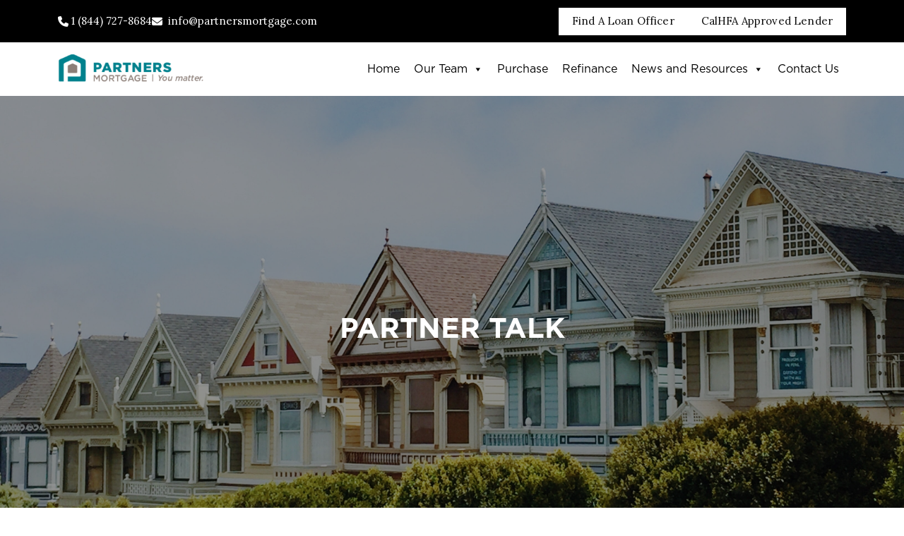

--- FILE ---
content_type: text/html; charset=UTF-8
request_url: https://www.partnersmortgage.com/wanted-bigger-house-and-trustworthy-mortgage-lender/
body_size: 17321
content:
<!DOCTYPE html>
<html lang="en">

<head>
  <meta charset="UTF-8">
  <meta http-equiv="X-UA-Compatible" content="IE=edge">
  <meta name="viewport" content="width=device-width, initial-scale=1.0">
  <title>Wanted: Bigger House and Trustworthy Mortgage Lender | Partners Mortgage</title>


  <!-- Favicons -->
  <link href="https://www.partnersmortgage.com/wp-content/themes/Partner-Mortgage/assets/images/favicon.png" rel="icon">

  <!-- AOS Css -->
  <link href="https://unpkg.com/aos@2.3.1/dist/aos.css" rel="stylesheet">

  <!-- Owl Css -->
  <link rel="stylesheet" href="https://cdnjs.cloudflare.com/ajax/libs/OwlCarousel2/2.3.4/assets/owl.carousel.min.css" />
  <link rel="stylesheet"
    href="https://cdnjs.cloudflare.com/ajax/libs/OwlCarousel2/2.3.4/assets/owl.theme.default.min.css" />

  <!-- Bootstrap -->
  <link href="https://cdn.jsdelivr.net/npm/bootstrap@5.2.1/dist/css/bootstrap.min.css" rel="stylesheet">

  <!-- Font Awesome -->
  <link rel="stylesheet" href="https://cdnjs.cloudflare.com/ajax/libs/font-awesome/6.4.0/css/all.min.css" />

  <!-- custom css -->
  <link rel="stylesheet" href="https://www.partnersmortgage.com/wp-content/themes/Partner-Mortgage/assets/css/style.css">
  <link rel="stylesheet" href="https://www.partnersmortgage.com/wp-content/themes/Partner-Mortgage/assets/css/responsive.css">


  <meta name='robots' content='index, follow, max-image-preview:large, max-snippet:-1, max-video-preview:-1' />

	<!-- This site is optimized with the Yoast SEO plugin v24.4 - https://yoast.com/wordpress/plugins/seo/ -->
	<meta name="description" content="No matter how much you love your home, the time may eventually come to take the next step in home ownership: a larger property for you and your family. While" />
	<link rel="canonical" href="https://www.partnersmortgage.com/wanted-bigger-house-and-trustworthy-mortgage-lender/" />
	<meta property="og:locale" content="en_US" />
	<meta property="og:type" content="article" />
	<meta property="og:title" content="Wanted: Bigger House and Trustworthy Mortgage Lender | Partners Mortgage" />
	<meta property="og:description" content="No matter how much you love your home, the time may eventually come to take the next step in home ownership: a larger property for you and your family. While" />
	<meta property="og:url" content="https://www.partnersmortgage.com/wanted-bigger-house-and-trustworthy-mortgage-lender/" />
	<meta property="og:site_name" content="Partners Mortgage" />
	<meta property="article:published_time" content="2023-07-19T13:12:38+00:00" />
	<meta property="article:modified_time" content="2023-07-25T12:55:12+00:00" />
	<meta property="og:image" content="https://www.partnersmortgage.com/wp-content/uploads/2023/07/Dream-House-Sketch-c-scaled.jpg" />
	<meta property="og:image:width" content="2473" />
	<meta property="og:image:height" content="2560" />
	<meta property="og:image:type" content="image/jpeg" />
	<meta name="author" content="admin_part_mo" />
	<meta name="twitter:card" content="summary_large_image" />
	<meta name="twitter:label1" content="Written by" />
	<meta name="twitter:data1" content="admin_part_mo" />
	<meta name="twitter:label2" content="Est. reading time" />
	<meta name="twitter:data2" content="5 minutes" />
	<script type="application/ld+json" class="yoast-schema-graph">{"@context":"https://schema.org","@graph":[{"@type":"WebPage","@id":"https://www.partnersmortgage.com/wanted-bigger-house-and-trustworthy-mortgage-lender/","url":"https://www.partnersmortgage.com/wanted-bigger-house-and-trustworthy-mortgage-lender/","name":"Wanted: Bigger House and Trustworthy Mortgage Lender | Partners Mortgage","isPartOf":{"@id":"https://www.partnersmortgage.com/#website"},"primaryImageOfPage":{"@id":"https://www.partnersmortgage.com/wanted-bigger-house-and-trustworthy-mortgage-lender/#primaryimage"},"image":{"@id":"https://www.partnersmortgage.com/wanted-bigger-house-and-trustworthy-mortgage-lender/#primaryimage"},"thumbnailUrl":"https://www.partnersmortgage.com/wp-content/uploads/2023/07/Dream-House-Sketch-c-scaled.jpg","datePublished":"2023-07-19T13:12:38+00:00","dateModified":"2023-07-25T12:55:12+00:00","author":{"@id":"https://www.partnersmortgage.com/#/schema/person/6806c292cd98af3075550fd0ad181e03"},"description":"No matter how much you love your home, the time may eventually come to take the next step in home ownership: a larger property for you and your family. While","breadcrumb":{"@id":"https://www.partnersmortgage.com/wanted-bigger-house-and-trustworthy-mortgage-lender/#breadcrumb"},"inLanguage":"en-US","potentialAction":[{"@type":"ReadAction","target":["https://www.partnersmortgage.com/wanted-bigger-house-and-trustworthy-mortgage-lender/"]}]},{"@type":"ImageObject","inLanguage":"en-US","@id":"https://www.partnersmortgage.com/wanted-bigger-house-and-trustworthy-mortgage-lender/#primaryimage","url":"https://www.partnersmortgage.com/wp-content/uploads/2023/07/Dream-House-Sketch-c-scaled.jpg","contentUrl":"https://www.partnersmortgage.com/wp-content/uploads/2023/07/Dream-House-Sketch-c-scaled.jpg","width":2473,"height":2560},{"@type":"BreadcrumbList","@id":"https://www.partnersmortgage.com/wanted-bigger-house-and-trustworthy-mortgage-lender/#breadcrumb","itemListElement":[{"@type":"ListItem","position":1,"name":"Home","item":"https://www.partnersmortgage.com/"},{"@type":"ListItem","position":2,"name":"Wanted: Bigger House and Trustworthy Mortgage Lender"}]},{"@type":"WebSite","@id":"https://www.partnersmortgage.com/#website","url":"https://www.partnersmortgage.com/","name":"Partners Mortgage","description":"","potentialAction":[{"@type":"SearchAction","target":{"@type":"EntryPoint","urlTemplate":"https://www.partnersmortgage.com/?s={search_term_string}"},"query-input":{"@type":"PropertyValueSpecification","valueRequired":true,"valueName":"search_term_string"}}],"inLanguage":"en-US"},{"@type":"Person","@id":"https://www.partnersmortgage.com/#/schema/person/6806c292cd98af3075550fd0ad181e03","name":"admin_part_mo","image":{"@type":"ImageObject","inLanguage":"en-US","@id":"https://www.partnersmortgage.com/#/schema/person/image/","url":"https://secure.gravatar.com/avatar/92055afb09aa28a82b39f7d63bd9078db780b07c97ba050535aad4b0cefcf024?s=96&d=mm&r=g","contentUrl":"https://secure.gravatar.com/avatar/92055afb09aa28a82b39f7d63bd9078db780b07c97ba050535aad4b0cefcf024?s=96&d=mm&r=g","caption":"admin_part_mo"},"sameAs":["https://www.partnersmortgage.com"],"url":"https://www.partnersmortgage.com/author/admin_part_mo/"}]}</script>
	<!-- / Yoast SEO plugin. -->


<link rel="alternate" type="application/rss+xml" title="Partners Mortgage &raquo; Wanted: Bigger House and Trustworthy Mortgage Lender Comments Feed" href="https://www.partnersmortgage.com/wanted-bigger-house-and-trustworthy-mortgage-lender/feed/" />
<link rel="alternate" title="oEmbed (JSON)" type="application/json+oembed" href="https://www.partnersmortgage.com/wp-json/oembed/1.0/embed?url=https%3A%2F%2Fwww.partnersmortgage.com%2Fwanted-bigger-house-and-trustworthy-mortgage-lender%2F" />
<link rel="alternate" title="oEmbed (XML)" type="text/xml+oembed" href="https://www.partnersmortgage.com/wp-json/oembed/1.0/embed?url=https%3A%2F%2Fwww.partnersmortgage.com%2Fwanted-bigger-house-and-trustworthy-mortgage-lender%2F&#038;format=xml" />
<style id='wp-img-auto-sizes-contain-inline-css' type='text/css'>
img:is([sizes=auto i],[sizes^="auto," i]){contain-intrinsic-size:3000px 1500px}
/*# sourceURL=wp-img-auto-sizes-contain-inline-css */
</style>
<style id='wp-emoji-styles-inline-css' type='text/css'>

	img.wp-smiley, img.emoji {
		display: inline !important;
		border: none !important;
		box-shadow: none !important;
		height: 1em !important;
		width: 1em !important;
		margin: 0 0.07em !important;
		vertical-align: -0.1em !important;
		background: none !important;
		padding: 0 !important;
	}
/*# sourceURL=wp-emoji-styles-inline-css */
</style>
<style id='wp-block-library-inline-css' type='text/css'>
:root{--wp-block-synced-color:#7a00df;--wp-block-synced-color--rgb:122,0,223;--wp-bound-block-color:var(--wp-block-synced-color);--wp-editor-canvas-background:#ddd;--wp-admin-theme-color:#007cba;--wp-admin-theme-color--rgb:0,124,186;--wp-admin-theme-color-darker-10:#006ba1;--wp-admin-theme-color-darker-10--rgb:0,107,160.5;--wp-admin-theme-color-darker-20:#005a87;--wp-admin-theme-color-darker-20--rgb:0,90,135;--wp-admin-border-width-focus:2px}@media (min-resolution:192dpi){:root{--wp-admin-border-width-focus:1.5px}}.wp-element-button{cursor:pointer}:root .has-very-light-gray-background-color{background-color:#eee}:root .has-very-dark-gray-background-color{background-color:#313131}:root .has-very-light-gray-color{color:#eee}:root .has-very-dark-gray-color{color:#313131}:root .has-vivid-green-cyan-to-vivid-cyan-blue-gradient-background{background:linear-gradient(135deg,#00d084,#0693e3)}:root .has-purple-crush-gradient-background{background:linear-gradient(135deg,#34e2e4,#4721fb 50%,#ab1dfe)}:root .has-hazy-dawn-gradient-background{background:linear-gradient(135deg,#faaca8,#dad0ec)}:root .has-subdued-olive-gradient-background{background:linear-gradient(135deg,#fafae1,#67a671)}:root .has-atomic-cream-gradient-background{background:linear-gradient(135deg,#fdd79a,#004a59)}:root .has-nightshade-gradient-background{background:linear-gradient(135deg,#330968,#31cdcf)}:root .has-midnight-gradient-background{background:linear-gradient(135deg,#020381,#2874fc)}:root{--wp--preset--font-size--normal:16px;--wp--preset--font-size--huge:42px}.has-regular-font-size{font-size:1em}.has-larger-font-size{font-size:2.625em}.has-normal-font-size{font-size:var(--wp--preset--font-size--normal)}.has-huge-font-size{font-size:var(--wp--preset--font-size--huge)}.has-text-align-center{text-align:center}.has-text-align-left{text-align:left}.has-text-align-right{text-align:right}.has-fit-text{white-space:nowrap!important}#end-resizable-editor-section{display:none}.aligncenter{clear:both}.items-justified-left{justify-content:flex-start}.items-justified-center{justify-content:center}.items-justified-right{justify-content:flex-end}.items-justified-space-between{justify-content:space-between}.screen-reader-text{border:0;clip-path:inset(50%);height:1px;margin:-1px;overflow:hidden;padding:0;position:absolute;width:1px;word-wrap:normal!important}.screen-reader-text:focus{background-color:#ddd;clip-path:none;color:#444;display:block;font-size:1em;height:auto;left:5px;line-height:normal;padding:15px 23px 14px;text-decoration:none;top:5px;width:auto;z-index:100000}html :where(.has-border-color){border-style:solid}html :where([style*=border-top-color]){border-top-style:solid}html :where([style*=border-right-color]){border-right-style:solid}html :where([style*=border-bottom-color]){border-bottom-style:solid}html :where([style*=border-left-color]){border-left-style:solid}html :where([style*=border-width]){border-style:solid}html :where([style*=border-top-width]){border-top-style:solid}html :where([style*=border-right-width]){border-right-style:solid}html :where([style*=border-bottom-width]){border-bottom-style:solid}html :where([style*=border-left-width]){border-left-style:solid}html :where(img[class*=wp-image-]){height:auto;max-width:100%}:where(figure){margin:0 0 1em}html :where(.is-position-sticky){--wp-admin--admin-bar--position-offset:var(--wp-admin--admin-bar--height,0px)}@media screen and (max-width:600px){html :where(.is-position-sticky){--wp-admin--admin-bar--position-offset:0px}}

/*# sourceURL=wp-block-library-inline-css */
</style><link rel='stylesheet' id='wp-block-cover-css' href='https://www.partnersmortgage.com/wp-includes/blocks/cover/style.min.css?ver=6.9' type='text/css' media='all' />
<style id='wp-block-gallery-inline-css' type='text/css'>
.blocks-gallery-grid:not(.has-nested-images),.wp-block-gallery:not(.has-nested-images){display:flex;flex-wrap:wrap;list-style-type:none;margin:0;padding:0}.blocks-gallery-grid:not(.has-nested-images) .blocks-gallery-image,.blocks-gallery-grid:not(.has-nested-images) .blocks-gallery-item,.wp-block-gallery:not(.has-nested-images) .blocks-gallery-image,.wp-block-gallery:not(.has-nested-images) .blocks-gallery-item{display:flex;flex-direction:column;flex-grow:1;justify-content:center;margin:0 1em 1em 0;position:relative;width:calc(50% - 1em)}.blocks-gallery-grid:not(.has-nested-images) .blocks-gallery-image:nth-of-type(2n),.blocks-gallery-grid:not(.has-nested-images) .blocks-gallery-item:nth-of-type(2n),.wp-block-gallery:not(.has-nested-images) .blocks-gallery-image:nth-of-type(2n),.wp-block-gallery:not(.has-nested-images) .blocks-gallery-item:nth-of-type(2n){margin-right:0}.blocks-gallery-grid:not(.has-nested-images) .blocks-gallery-image figure,.blocks-gallery-grid:not(.has-nested-images) .blocks-gallery-item figure,.wp-block-gallery:not(.has-nested-images) .blocks-gallery-image figure,.wp-block-gallery:not(.has-nested-images) .blocks-gallery-item figure{align-items:flex-end;display:flex;height:100%;justify-content:flex-start;margin:0}.blocks-gallery-grid:not(.has-nested-images) .blocks-gallery-image img,.blocks-gallery-grid:not(.has-nested-images) .blocks-gallery-item img,.wp-block-gallery:not(.has-nested-images) .blocks-gallery-image img,.wp-block-gallery:not(.has-nested-images) .blocks-gallery-item img{display:block;height:auto;max-width:100%;width:auto}.blocks-gallery-grid:not(.has-nested-images) .blocks-gallery-image figcaption,.blocks-gallery-grid:not(.has-nested-images) .blocks-gallery-item figcaption,.wp-block-gallery:not(.has-nested-images) .blocks-gallery-image figcaption,.wp-block-gallery:not(.has-nested-images) .blocks-gallery-item figcaption{background:linear-gradient(0deg,#000000b3,#0000004d 70%,#0000);bottom:0;box-sizing:border-box;color:#fff;font-size:.8em;margin:0;max-height:100%;overflow:auto;padding:3em .77em .7em;position:absolute;text-align:center;width:100%;z-index:2}.blocks-gallery-grid:not(.has-nested-images) .blocks-gallery-image figcaption img,.blocks-gallery-grid:not(.has-nested-images) .blocks-gallery-item figcaption img,.wp-block-gallery:not(.has-nested-images) .blocks-gallery-image figcaption img,.wp-block-gallery:not(.has-nested-images) .blocks-gallery-item figcaption img{display:inline}.blocks-gallery-grid:not(.has-nested-images) figcaption,.wp-block-gallery:not(.has-nested-images) figcaption{flex-grow:1}.blocks-gallery-grid:not(.has-nested-images).is-cropped .blocks-gallery-image a,.blocks-gallery-grid:not(.has-nested-images).is-cropped .blocks-gallery-image img,.blocks-gallery-grid:not(.has-nested-images).is-cropped .blocks-gallery-item a,.blocks-gallery-grid:not(.has-nested-images).is-cropped .blocks-gallery-item img,.wp-block-gallery:not(.has-nested-images).is-cropped .blocks-gallery-image a,.wp-block-gallery:not(.has-nested-images).is-cropped .blocks-gallery-image img,.wp-block-gallery:not(.has-nested-images).is-cropped .blocks-gallery-item a,.wp-block-gallery:not(.has-nested-images).is-cropped .blocks-gallery-item img{flex:1;height:100%;object-fit:cover;width:100%}.blocks-gallery-grid:not(.has-nested-images).columns-1 .blocks-gallery-image,.blocks-gallery-grid:not(.has-nested-images).columns-1 .blocks-gallery-item,.wp-block-gallery:not(.has-nested-images).columns-1 .blocks-gallery-image,.wp-block-gallery:not(.has-nested-images).columns-1 .blocks-gallery-item{margin-right:0;width:100%}@media (min-width:600px){.blocks-gallery-grid:not(.has-nested-images).columns-3 .blocks-gallery-image,.blocks-gallery-grid:not(.has-nested-images).columns-3 .blocks-gallery-item,.wp-block-gallery:not(.has-nested-images).columns-3 .blocks-gallery-image,.wp-block-gallery:not(.has-nested-images).columns-3 .blocks-gallery-item{margin-right:1em;width:calc(33.33333% - .66667em)}.blocks-gallery-grid:not(.has-nested-images).columns-4 .blocks-gallery-image,.blocks-gallery-grid:not(.has-nested-images).columns-4 .blocks-gallery-item,.wp-block-gallery:not(.has-nested-images).columns-4 .blocks-gallery-image,.wp-block-gallery:not(.has-nested-images).columns-4 .blocks-gallery-item{margin-right:1em;width:calc(25% - .75em)}.blocks-gallery-grid:not(.has-nested-images).columns-5 .blocks-gallery-image,.blocks-gallery-grid:not(.has-nested-images).columns-5 .blocks-gallery-item,.wp-block-gallery:not(.has-nested-images).columns-5 .blocks-gallery-image,.wp-block-gallery:not(.has-nested-images).columns-5 .blocks-gallery-item{margin-right:1em;width:calc(20% - .8em)}.blocks-gallery-grid:not(.has-nested-images).columns-6 .blocks-gallery-image,.blocks-gallery-grid:not(.has-nested-images).columns-6 .blocks-gallery-item,.wp-block-gallery:not(.has-nested-images).columns-6 .blocks-gallery-image,.wp-block-gallery:not(.has-nested-images).columns-6 .blocks-gallery-item{margin-right:1em;width:calc(16.66667% - .83333em)}.blocks-gallery-grid:not(.has-nested-images).columns-7 .blocks-gallery-image,.blocks-gallery-grid:not(.has-nested-images).columns-7 .blocks-gallery-item,.wp-block-gallery:not(.has-nested-images).columns-7 .blocks-gallery-image,.wp-block-gallery:not(.has-nested-images).columns-7 .blocks-gallery-item{margin-right:1em;width:calc(14.28571% - .85714em)}.blocks-gallery-grid:not(.has-nested-images).columns-8 .blocks-gallery-image,.blocks-gallery-grid:not(.has-nested-images).columns-8 .blocks-gallery-item,.wp-block-gallery:not(.has-nested-images).columns-8 .blocks-gallery-image,.wp-block-gallery:not(.has-nested-images).columns-8 .blocks-gallery-item{margin-right:1em;width:calc(12.5% - .875em)}.blocks-gallery-grid:not(.has-nested-images).columns-1 .blocks-gallery-image:nth-of-type(1n),.blocks-gallery-grid:not(.has-nested-images).columns-1 .blocks-gallery-item:nth-of-type(1n),.blocks-gallery-grid:not(.has-nested-images).columns-2 .blocks-gallery-image:nth-of-type(2n),.blocks-gallery-grid:not(.has-nested-images).columns-2 .blocks-gallery-item:nth-of-type(2n),.blocks-gallery-grid:not(.has-nested-images).columns-3 .blocks-gallery-image:nth-of-type(3n),.blocks-gallery-grid:not(.has-nested-images).columns-3 .blocks-gallery-item:nth-of-type(3n),.blocks-gallery-grid:not(.has-nested-images).columns-4 .blocks-gallery-image:nth-of-type(4n),.blocks-gallery-grid:not(.has-nested-images).columns-4 .blocks-gallery-item:nth-of-type(4n),.blocks-gallery-grid:not(.has-nested-images).columns-5 .blocks-gallery-image:nth-of-type(5n),.blocks-gallery-grid:not(.has-nested-images).columns-5 .blocks-gallery-item:nth-of-type(5n),.blocks-gallery-grid:not(.has-nested-images).columns-6 .blocks-gallery-image:nth-of-type(6n),.blocks-gallery-grid:not(.has-nested-images).columns-6 .blocks-gallery-item:nth-of-type(6n),.blocks-gallery-grid:not(.has-nested-images).columns-7 .blocks-gallery-image:nth-of-type(7n),.blocks-gallery-grid:not(.has-nested-images).columns-7 .blocks-gallery-item:nth-of-type(7n),.blocks-gallery-grid:not(.has-nested-images).columns-8 .blocks-gallery-image:nth-of-type(8n),.blocks-gallery-grid:not(.has-nested-images).columns-8 .blocks-gallery-item:nth-of-type(8n),.wp-block-gallery:not(.has-nested-images).columns-1 .blocks-gallery-image:nth-of-type(1n),.wp-block-gallery:not(.has-nested-images).columns-1 .blocks-gallery-item:nth-of-type(1n),.wp-block-gallery:not(.has-nested-images).columns-2 .blocks-gallery-image:nth-of-type(2n),.wp-block-gallery:not(.has-nested-images).columns-2 .blocks-gallery-item:nth-of-type(2n),.wp-block-gallery:not(.has-nested-images).columns-3 .blocks-gallery-image:nth-of-type(3n),.wp-block-gallery:not(.has-nested-images).columns-3 .blocks-gallery-item:nth-of-type(3n),.wp-block-gallery:not(.has-nested-images).columns-4 .blocks-gallery-image:nth-of-type(4n),.wp-block-gallery:not(.has-nested-images).columns-4 .blocks-gallery-item:nth-of-type(4n),.wp-block-gallery:not(.has-nested-images).columns-5 .blocks-gallery-image:nth-of-type(5n),.wp-block-gallery:not(.has-nested-images).columns-5 .blocks-gallery-item:nth-of-type(5n),.wp-block-gallery:not(.has-nested-images).columns-6 .blocks-gallery-image:nth-of-type(6n),.wp-block-gallery:not(.has-nested-images).columns-6 .blocks-gallery-item:nth-of-type(6n),.wp-block-gallery:not(.has-nested-images).columns-7 .blocks-gallery-image:nth-of-type(7n),.wp-block-gallery:not(.has-nested-images).columns-7 .blocks-gallery-item:nth-of-type(7n),.wp-block-gallery:not(.has-nested-images).columns-8 .blocks-gallery-image:nth-of-type(8n),.wp-block-gallery:not(.has-nested-images).columns-8 .blocks-gallery-item:nth-of-type(8n){margin-right:0}}.blocks-gallery-grid:not(.has-nested-images) .blocks-gallery-image:last-child,.blocks-gallery-grid:not(.has-nested-images) .blocks-gallery-item:last-child,.wp-block-gallery:not(.has-nested-images) .blocks-gallery-image:last-child,.wp-block-gallery:not(.has-nested-images) .blocks-gallery-item:last-child{margin-right:0}.blocks-gallery-grid:not(.has-nested-images).alignleft,.blocks-gallery-grid:not(.has-nested-images).alignright,.wp-block-gallery:not(.has-nested-images).alignleft,.wp-block-gallery:not(.has-nested-images).alignright{max-width:420px;width:100%}.blocks-gallery-grid:not(.has-nested-images).aligncenter .blocks-gallery-item figure,.wp-block-gallery:not(.has-nested-images).aligncenter .blocks-gallery-item figure{justify-content:center}.wp-block-gallery:not(.is-cropped) .blocks-gallery-item{align-self:flex-start}figure.wp-block-gallery.has-nested-images{align-items:normal}.wp-block-gallery.has-nested-images figure.wp-block-image:not(#individual-image){margin:0;width:calc(50% - var(--wp--style--unstable-gallery-gap, 16px)/2)}.wp-block-gallery.has-nested-images figure.wp-block-image{box-sizing:border-box;display:flex;flex-direction:column;flex-grow:1;justify-content:center;max-width:100%;position:relative}.wp-block-gallery.has-nested-images figure.wp-block-image>a,.wp-block-gallery.has-nested-images figure.wp-block-image>div{flex-direction:column;flex-grow:1;margin:0}.wp-block-gallery.has-nested-images figure.wp-block-image img{display:block;height:auto;max-width:100%!important;width:auto}.wp-block-gallery.has-nested-images figure.wp-block-image figcaption,.wp-block-gallery.has-nested-images figure.wp-block-image:has(figcaption):before{bottom:0;left:0;max-height:100%;position:absolute;right:0}.wp-block-gallery.has-nested-images figure.wp-block-image:has(figcaption):before{backdrop-filter:blur(3px);content:"";height:100%;-webkit-mask-image:linear-gradient(0deg,#000 20%,#0000);mask-image:linear-gradient(0deg,#000 20%,#0000);max-height:40%;pointer-events:none}.wp-block-gallery.has-nested-images figure.wp-block-image figcaption{box-sizing:border-box;color:#fff;font-size:13px;margin:0;overflow:auto;padding:1em;text-align:center;text-shadow:0 0 1.5px #000}.wp-block-gallery.has-nested-images figure.wp-block-image figcaption::-webkit-scrollbar{height:12px;width:12px}.wp-block-gallery.has-nested-images figure.wp-block-image figcaption::-webkit-scrollbar-track{background-color:initial}.wp-block-gallery.has-nested-images figure.wp-block-image figcaption::-webkit-scrollbar-thumb{background-clip:padding-box;background-color:initial;border:3px solid #0000;border-radius:8px}.wp-block-gallery.has-nested-images figure.wp-block-image figcaption:focus-within::-webkit-scrollbar-thumb,.wp-block-gallery.has-nested-images figure.wp-block-image figcaption:focus::-webkit-scrollbar-thumb,.wp-block-gallery.has-nested-images figure.wp-block-image figcaption:hover::-webkit-scrollbar-thumb{background-color:#fffc}.wp-block-gallery.has-nested-images figure.wp-block-image figcaption{scrollbar-color:#0000 #0000;scrollbar-gutter:stable both-edges;scrollbar-width:thin}.wp-block-gallery.has-nested-images figure.wp-block-image figcaption:focus,.wp-block-gallery.has-nested-images figure.wp-block-image figcaption:focus-within,.wp-block-gallery.has-nested-images figure.wp-block-image figcaption:hover{scrollbar-color:#fffc #0000}.wp-block-gallery.has-nested-images figure.wp-block-image figcaption{will-change:transform}@media (hover:none){.wp-block-gallery.has-nested-images figure.wp-block-image figcaption{scrollbar-color:#fffc #0000}}.wp-block-gallery.has-nested-images figure.wp-block-image figcaption{background:linear-gradient(0deg,#0006,#0000)}.wp-block-gallery.has-nested-images figure.wp-block-image figcaption img{display:inline}.wp-block-gallery.has-nested-images figure.wp-block-image figcaption a{color:inherit}.wp-block-gallery.has-nested-images figure.wp-block-image.has-custom-border img{box-sizing:border-box}.wp-block-gallery.has-nested-images figure.wp-block-image.has-custom-border>a,.wp-block-gallery.has-nested-images figure.wp-block-image.has-custom-border>div,.wp-block-gallery.has-nested-images figure.wp-block-image.is-style-rounded>a,.wp-block-gallery.has-nested-images figure.wp-block-image.is-style-rounded>div{flex:1 1 auto}.wp-block-gallery.has-nested-images figure.wp-block-image.has-custom-border figcaption,.wp-block-gallery.has-nested-images figure.wp-block-image.is-style-rounded figcaption{background:none;color:inherit;flex:initial;margin:0;padding:10px 10px 9px;position:relative;text-shadow:none}.wp-block-gallery.has-nested-images figure.wp-block-image.has-custom-border:before,.wp-block-gallery.has-nested-images figure.wp-block-image.is-style-rounded:before{content:none}.wp-block-gallery.has-nested-images figcaption{flex-basis:100%;flex-grow:1;text-align:center}.wp-block-gallery.has-nested-images:not(.is-cropped) figure.wp-block-image:not(#individual-image){margin-bottom:auto;margin-top:0}.wp-block-gallery.has-nested-images.is-cropped figure.wp-block-image:not(#individual-image){align-self:inherit}.wp-block-gallery.has-nested-images.is-cropped figure.wp-block-image:not(#individual-image)>a,.wp-block-gallery.has-nested-images.is-cropped figure.wp-block-image:not(#individual-image)>div:not(.components-drop-zone){display:flex}.wp-block-gallery.has-nested-images.is-cropped figure.wp-block-image:not(#individual-image) a,.wp-block-gallery.has-nested-images.is-cropped figure.wp-block-image:not(#individual-image) img{flex:1 0 0%;height:100%;object-fit:cover;width:100%}.wp-block-gallery.has-nested-images.columns-1 figure.wp-block-image:not(#individual-image){width:100%}@media (min-width:600px){.wp-block-gallery.has-nested-images.columns-3 figure.wp-block-image:not(#individual-image){width:calc(33.33333% - var(--wp--style--unstable-gallery-gap, 16px)*.66667)}.wp-block-gallery.has-nested-images.columns-4 figure.wp-block-image:not(#individual-image){width:calc(25% - var(--wp--style--unstable-gallery-gap, 16px)*.75)}.wp-block-gallery.has-nested-images.columns-5 figure.wp-block-image:not(#individual-image){width:calc(20% - var(--wp--style--unstable-gallery-gap, 16px)*.8)}.wp-block-gallery.has-nested-images.columns-6 figure.wp-block-image:not(#individual-image){width:calc(16.66667% - var(--wp--style--unstable-gallery-gap, 16px)*.83333)}.wp-block-gallery.has-nested-images.columns-7 figure.wp-block-image:not(#individual-image){width:calc(14.28571% - var(--wp--style--unstable-gallery-gap, 16px)*.85714)}.wp-block-gallery.has-nested-images.columns-8 figure.wp-block-image:not(#individual-image){width:calc(12.5% - var(--wp--style--unstable-gallery-gap, 16px)*.875)}.wp-block-gallery.has-nested-images.columns-default figure.wp-block-image:not(#individual-image){width:calc(33.33% - var(--wp--style--unstable-gallery-gap, 16px)*.66667)}.wp-block-gallery.has-nested-images.columns-default figure.wp-block-image:not(#individual-image):first-child:nth-last-child(2),.wp-block-gallery.has-nested-images.columns-default figure.wp-block-image:not(#individual-image):first-child:nth-last-child(2)~figure.wp-block-image:not(#individual-image){width:calc(50% - var(--wp--style--unstable-gallery-gap, 16px)*.5)}.wp-block-gallery.has-nested-images.columns-default figure.wp-block-image:not(#individual-image):first-child:last-child{width:100%}}.wp-block-gallery.has-nested-images.alignleft,.wp-block-gallery.has-nested-images.alignright{max-width:420px;width:100%}.wp-block-gallery.has-nested-images.aligncenter{justify-content:center}
/*# sourceURL=https://www.partnersmortgage.com/wp-includes/blocks/gallery/style.min.css */
</style>
<style id='wp-block-image-inline-css' type='text/css'>
.wp-block-image>a,.wp-block-image>figure>a{display:inline-block}.wp-block-image img{box-sizing:border-box;height:auto;max-width:100%;vertical-align:bottom}@media not (prefers-reduced-motion){.wp-block-image img.hide{visibility:hidden}.wp-block-image img.show{animation:show-content-image .4s}}.wp-block-image[style*=border-radius] img,.wp-block-image[style*=border-radius]>a{border-radius:inherit}.wp-block-image.has-custom-border img{box-sizing:border-box}.wp-block-image.aligncenter{text-align:center}.wp-block-image.alignfull>a,.wp-block-image.alignwide>a{width:100%}.wp-block-image.alignfull img,.wp-block-image.alignwide img{height:auto;width:100%}.wp-block-image .aligncenter,.wp-block-image .alignleft,.wp-block-image .alignright,.wp-block-image.aligncenter,.wp-block-image.alignleft,.wp-block-image.alignright{display:table}.wp-block-image .aligncenter>figcaption,.wp-block-image .alignleft>figcaption,.wp-block-image .alignright>figcaption,.wp-block-image.aligncenter>figcaption,.wp-block-image.alignleft>figcaption,.wp-block-image.alignright>figcaption{caption-side:bottom;display:table-caption}.wp-block-image .alignleft{float:left;margin:.5em 1em .5em 0}.wp-block-image .alignright{float:right;margin:.5em 0 .5em 1em}.wp-block-image .aligncenter{margin-left:auto;margin-right:auto}.wp-block-image :where(figcaption){margin-bottom:1em;margin-top:.5em}.wp-block-image.is-style-circle-mask img{border-radius:9999px}@supports ((-webkit-mask-image:none) or (mask-image:none)) or (-webkit-mask-image:none){.wp-block-image.is-style-circle-mask img{border-radius:0;-webkit-mask-image:url('data:image/svg+xml;utf8,<svg viewBox="0 0 100 100" xmlns="http://www.w3.org/2000/svg"><circle cx="50" cy="50" r="50"/></svg>');mask-image:url('data:image/svg+xml;utf8,<svg viewBox="0 0 100 100" xmlns="http://www.w3.org/2000/svg"><circle cx="50" cy="50" r="50"/></svg>');mask-mode:alpha;-webkit-mask-position:center;mask-position:center;-webkit-mask-repeat:no-repeat;mask-repeat:no-repeat;-webkit-mask-size:contain;mask-size:contain}}:root :where(.wp-block-image.is-style-rounded img,.wp-block-image .is-style-rounded img){border-radius:9999px}.wp-block-image figure{margin:0}.wp-lightbox-container{display:flex;flex-direction:column;position:relative}.wp-lightbox-container img{cursor:zoom-in}.wp-lightbox-container img:hover+button{opacity:1}.wp-lightbox-container button{align-items:center;backdrop-filter:blur(16px) saturate(180%);background-color:#5a5a5a40;border:none;border-radius:4px;cursor:zoom-in;display:flex;height:20px;justify-content:center;opacity:0;padding:0;position:absolute;right:16px;text-align:center;top:16px;width:20px;z-index:100}@media not (prefers-reduced-motion){.wp-lightbox-container button{transition:opacity .2s ease}}.wp-lightbox-container button:focus-visible{outline:3px auto #5a5a5a40;outline:3px auto -webkit-focus-ring-color;outline-offset:3px}.wp-lightbox-container button:hover{cursor:pointer;opacity:1}.wp-lightbox-container button:focus{opacity:1}.wp-lightbox-container button:focus,.wp-lightbox-container button:hover,.wp-lightbox-container button:not(:hover):not(:active):not(.has-background){background-color:#5a5a5a40;border:none}.wp-lightbox-overlay{box-sizing:border-box;cursor:zoom-out;height:100vh;left:0;overflow:hidden;position:fixed;top:0;visibility:hidden;width:100%;z-index:100000}.wp-lightbox-overlay .close-button{align-items:center;cursor:pointer;display:flex;justify-content:center;min-height:40px;min-width:40px;padding:0;position:absolute;right:calc(env(safe-area-inset-right) + 16px);top:calc(env(safe-area-inset-top) + 16px);z-index:5000000}.wp-lightbox-overlay .close-button:focus,.wp-lightbox-overlay .close-button:hover,.wp-lightbox-overlay .close-button:not(:hover):not(:active):not(.has-background){background:none;border:none}.wp-lightbox-overlay .lightbox-image-container{height:var(--wp--lightbox-container-height);left:50%;overflow:hidden;position:absolute;top:50%;transform:translate(-50%,-50%);transform-origin:top left;width:var(--wp--lightbox-container-width);z-index:9999999999}.wp-lightbox-overlay .wp-block-image{align-items:center;box-sizing:border-box;display:flex;height:100%;justify-content:center;margin:0;position:relative;transform-origin:0 0;width:100%;z-index:3000000}.wp-lightbox-overlay .wp-block-image img{height:var(--wp--lightbox-image-height);min-height:var(--wp--lightbox-image-height);min-width:var(--wp--lightbox-image-width);width:var(--wp--lightbox-image-width)}.wp-lightbox-overlay .wp-block-image figcaption{display:none}.wp-lightbox-overlay button{background:none;border:none}.wp-lightbox-overlay .scrim{background-color:#fff;height:100%;opacity:.9;position:absolute;width:100%;z-index:2000000}.wp-lightbox-overlay.active{visibility:visible}@media not (prefers-reduced-motion){.wp-lightbox-overlay.active{animation:turn-on-visibility .25s both}.wp-lightbox-overlay.active img{animation:turn-on-visibility .35s both}.wp-lightbox-overlay.show-closing-animation:not(.active){animation:turn-off-visibility .35s both}.wp-lightbox-overlay.show-closing-animation:not(.active) img{animation:turn-off-visibility .25s both}.wp-lightbox-overlay.zoom.active{animation:none;opacity:1;visibility:visible}.wp-lightbox-overlay.zoom.active .lightbox-image-container{animation:lightbox-zoom-in .4s}.wp-lightbox-overlay.zoom.active .lightbox-image-container img{animation:none}.wp-lightbox-overlay.zoom.active .scrim{animation:turn-on-visibility .4s forwards}.wp-lightbox-overlay.zoom.show-closing-animation:not(.active){animation:none}.wp-lightbox-overlay.zoom.show-closing-animation:not(.active) .lightbox-image-container{animation:lightbox-zoom-out .4s}.wp-lightbox-overlay.zoom.show-closing-animation:not(.active) .lightbox-image-container img{animation:none}.wp-lightbox-overlay.zoom.show-closing-animation:not(.active) .scrim{animation:turn-off-visibility .4s forwards}}@keyframes show-content-image{0%{visibility:hidden}99%{visibility:hidden}to{visibility:visible}}@keyframes turn-on-visibility{0%{opacity:0}to{opacity:1}}@keyframes turn-off-visibility{0%{opacity:1;visibility:visible}99%{opacity:0;visibility:visible}to{opacity:0;visibility:hidden}}@keyframes lightbox-zoom-in{0%{transform:translate(calc((-100vw + var(--wp--lightbox-scrollbar-width))/2 + var(--wp--lightbox-initial-left-position)),calc(-50vh + var(--wp--lightbox-initial-top-position))) scale(var(--wp--lightbox-scale))}to{transform:translate(-50%,-50%) scale(1)}}@keyframes lightbox-zoom-out{0%{transform:translate(-50%,-50%) scale(1);visibility:visible}99%{visibility:visible}to{transform:translate(calc((-100vw + var(--wp--lightbox-scrollbar-width))/2 + var(--wp--lightbox-initial-left-position)),calc(-50vh + var(--wp--lightbox-initial-top-position))) scale(var(--wp--lightbox-scale));visibility:hidden}}
/*# sourceURL=https://www.partnersmortgage.com/wp-includes/blocks/image/style.min.css */
</style>
<style id='wp-block-paragraph-inline-css' type='text/css'>
.is-small-text{font-size:.875em}.is-regular-text{font-size:1em}.is-large-text{font-size:2.25em}.is-larger-text{font-size:3em}.has-drop-cap:not(:focus):first-letter{float:left;font-size:8.4em;font-style:normal;font-weight:100;line-height:.68;margin:.05em .1em 0 0;text-transform:uppercase}body.rtl .has-drop-cap:not(:focus):first-letter{float:none;margin-left:.1em}p.has-drop-cap.has-background{overflow:hidden}:root :where(p.has-background){padding:1.25em 2.375em}:where(p.has-text-color:not(.has-link-color)) a{color:inherit}p.has-text-align-left[style*="writing-mode:vertical-lr"],p.has-text-align-right[style*="writing-mode:vertical-rl"]{rotate:180deg}
/*# sourceURL=https://www.partnersmortgage.com/wp-includes/blocks/paragraph/style.min.css */
</style>
<style id='global-styles-inline-css' type='text/css'>
:root{--wp--preset--aspect-ratio--square: 1;--wp--preset--aspect-ratio--4-3: 4/3;--wp--preset--aspect-ratio--3-4: 3/4;--wp--preset--aspect-ratio--3-2: 3/2;--wp--preset--aspect-ratio--2-3: 2/3;--wp--preset--aspect-ratio--16-9: 16/9;--wp--preset--aspect-ratio--9-16: 9/16;--wp--preset--color--black: #000000;--wp--preset--color--cyan-bluish-gray: #abb8c3;--wp--preset--color--white: #ffffff;--wp--preset--color--pale-pink: #f78da7;--wp--preset--color--vivid-red: #cf2e2e;--wp--preset--color--luminous-vivid-orange: #ff6900;--wp--preset--color--luminous-vivid-amber: #fcb900;--wp--preset--color--light-green-cyan: #7bdcb5;--wp--preset--color--vivid-green-cyan: #00d084;--wp--preset--color--pale-cyan-blue: #8ed1fc;--wp--preset--color--vivid-cyan-blue: #0693e3;--wp--preset--color--vivid-purple: #9b51e0;--wp--preset--gradient--vivid-cyan-blue-to-vivid-purple: linear-gradient(135deg,rgb(6,147,227) 0%,rgb(155,81,224) 100%);--wp--preset--gradient--light-green-cyan-to-vivid-green-cyan: linear-gradient(135deg,rgb(122,220,180) 0%,rgb(0,208,130) 100%);--wp--preset--gradient--luminous-vivid-amber-to-luminous-vivid-orange: linear-gradient(135deg,rgb(252,185,0) 0%,rgb(255,105,0) 100%);--wp--preset--gradient--luminous-vivid-orange-to-vivid-red: linear-gradient(135deg,rgb(255,105,0) 0%,rgb(207,46,46) 100%);--wp--preset--gradient--very-light-gray-to-cyan-bluish-gray: linear-gradient(135deg,rgb(238,238,238) 0%,rgb(169,184,195) 100%);--wp--preset--gradient--cool-to-warm-spectrum: linear-gradient(135deg,rgb(74,234,220) 0%,rgb(151,120,209) 20%,rgb(207,42,186) 40%,rgb(238,44,130) 60%,rgb(251,105,98) 80%,rgb(254,248,76) 100%);--wp--preset--gradient--blush-light-purple: linear-gradient(135deg,rgb(255,206,236) 0%,rgb(152,150,240) 100%);--wp--preset--gradient--blush-bordeaux: linear-gradient(135deg,rgb(254,205,165) 0%,rgb(254,45,45) 50%,rgb(107,0,62) 100%);--wp--preset--gradient--luminous-dusk: linear-gradient(135deg,rgb(255,203,112) 0%,rgb(199,81,192) 50%,rgb(65,88,208) 100%);--wp--preset--gradient--pale-ocean: linear-gradient(135deg,rgb(255,245,203) 0%,rgb(182,227,212) 50%,rgb(51,167,181) 100%);--wp--preset--gradient--electric-grass: linear-gradient(135deg,rgb(202,248,128) 0%,rgb(113,206,126) 100%);--wp--preset--gradient--midnight: linear-gradient(135deg,rgb(2,3,129) 0%,rgb(40,116,252) 100%);--wp--preset--font-size--small: 13px;--wp--preset--font-size--medium: 20px;--wp--preset--font-size--large: 36px;--wp--preset--font-size--x-large: 42px;--wp--preset--spacing--20: 0.44rem;--wp--preset--spacing--30: 0.67rem;--wp--preset--spacing--40: 1rem;--wp--preset--spacing--50: 1.5rem;--wp--preset--spacing--60: 2.25rem;--wp--preset--spacing--70: 3.38rem;--wp--preset--spacing--80: 5.06rem;--wp--preset--shadow--natural: 6px 6px 9px rgba(0, 0, 0, 0.2);--wp--preset--shadow--deep: 12px 12px 50px rgba(0, 0, 0, 0.4);--wp--preset--shadow--sharp: 6px 6px 0px rgba(0, 0, 0, 0.2);--wp--preset--shadow--outlined: 6px 6px 0px -3px rgb(255, 255, 255), 6px 6px rgb(0, 0, 0);--wp--preset--shadow--crisp: 6px 6px 0px rgb(0, 0, 0);}:where(.is-layout-flex){gap: 0.5em;}:where(.is-layout-grid){gap: 0.5em;}body .is-layout-flex{display: flex;}.is-layout-flex{flex-wrap: wrap;align-items: center;}.is-layout-flex > :is(*, div){margin: 0;}body .is-layout-grid{display: grid;}.is-layout-grid > :is(*, div){margin: 0;}:where(.wp-block-columns.is-layout-flex){gap: 2em;}:where(.wp-block-columns.is-layout-grid){gap: 2em;}:where(.wp-block-post-template.is-layout-flex){gap: 1.25em;}:where(.wp-block-post-template.is-layout-grid){gap: 1.25em;}.has-black-color{color: var(--wp--preset--color--black) !important;}.has-cyan-bluish-gray-color{color: var(--wp--preset--color--cyan-bluish-gray) !important;}.has-white-color{color: var(--wp--preset--color--white) !important;}.has-pale-pink-color{color: var(--wp--preset--color--pale-pink) !important;}.has-vivid-red-color{color: var(--wp--preset--color--vivid-red) !important;}.has-luminous-vivid-orange-color{color: var(--wp--preset--color--luminous-vivid-orange) !important;}.has-luminous-vivid-amber-color{color: var(--wp--preset--color--luminous-vivid-amber) !important;}.has-light-green-cyan-color{color: var(--wp--preset--color--light-green-cyan) !important;}.has-vivid-green-cyan-color{color: var(--wp--preset--color--vivid-green-cyan) !important;}.has-pale-cyan-blue-color{color: var(--wp--preset--color--pale-cyan-blue) !important;}.has-vivid-cyan-blue-color{color: var(--wp--preset--color--vivid-cyan-blue) !important;}.has-vivid-purple-color{color: var(--wp--preset--color--vivid-purple) !important;}.has-black-background-color{background-color: var(--wp--preset--color--black) !important;}.has-cyan-bluish-gray-background-color{background-color: var(--wp--preset--color--cyan-bluish-gray) !important;}.has-white-background-color{background-color: var(--wp--preset--color--white) !important;}.has-pale-pink-background-color{background-color: var(--wp--preset--color--pale-pink) !important;}.has-vivid-red-background-color{background-color: var(--wp--preset--color--vivid-red) !important;}.has-luminous-vivid-orange-background-color{background-color: var(--wp--preset--color--luminous-vivid-orange) !important;}.has-luminous-vivid-amber-background-color{background-color: var(--wp--preset--color--luminous-vivid-amber) !important;}.has-light-green-cyan-background-color{background-color: var(--wp--preset--color--light-green-cyan) !important;}.has-vivid-green-cyan-background-color{background-color: var(--wp--preset--color--vivid-green-cyan) !important;}.has-pale-cyan-blue-background-color{background-color: var(--wp--preset--color--pale-cyan-blue) !important;}.has-vivid-cyan-blue-background-color{background-color: var(--wp--preset--color--vivid-cyan-blue) !important;}.has-vivid-purple-background-color{background-color: var(--wp--preset--color--vivid-purple) !important;}.has-black-border-color{border-color: var(--wp--preset--color--black) !important;}.has-cyan-bluish-gray-border-color{border-color: var(--wp--preset--color--cyan-bluish-gray) !important;}.has-white-border-color{border-color: var(--wp--preset--color--white) !important;}.has-pale-pink-border-color{border-color: var(--wp--preset--color--pale-pink) !important;}.has-vivid-red-border-color{border-color: var(--wp--preset--color--vivid-red) !important;}.has-luminous-vivid-orange-border-color{border-color: var(--wp--preset--color--luminous-vivid-orange) !important;}.has-luminous-vivid-amber-border-color{border-color: var(--wp--preset--color--luminous-vivid-amber) !important;}.has-light-green-cyan-border-color{border-color: var(--wp--preset--color--light-green-cyan) !important;}.has-vivid-green-cyan-border-color{border-color: var(--wp--preset--color--vivid-green-cyan) !important;}.has-pale-cyan-blue-border-color{border-color: var(--wp--preset--color--pale-cyan-blue) !important;}.has-vivid-cyan-blue-border-color{border-color: var(--wp--preset--color--vivid-cyan-blue) !important;}.has-vivid-purple-border-color{border-color: var(--wp--preset--color--vivid-purple) !important;}.has-vivid-cyan-blue-to-vivid-purple-gradient-background{background: var(--wp--preset--gradient--vivid-cyan-blue-to-vivid-purple) !important;}.has-light-green-cyan-to-vivid-green-cyan-gradient-background{background: var(--wp--preset--gradient--light-green-cyan-to-vivid-green-cyan) !important;}.has-luminous-vivid-amber-to-luminous-vivid-orange-gradient-background{background: var(--wp--preset--gradient--luminous-vivid-amber-to-luminous-vivid-orange) !important;}.has-luminous-vivid-orange-to-vivid-red-gradient-background{background: var(--wp--preset--gradient--luminous-vivid-orange-to-vivid-red) !important;}.has-very-light-gray-to-cyan-bluish-gray-gradient-background{background: var(--wp--preset--gradient--very-light-gray-to-cyan-bluish-gray) !important;}.has-cool-to-warm-spectrum-gradient-background{background: var(--wp--preset--gradient--cool-to-warm-spectrum) !important;}.has-blush-light-purple-gradient-background{background: var(--wp--preset--gradient--blush-light-purple) !important;}.has-blush-bordeaux-gradient-background{background: var(--wp--preset--gradient--blush-bordeaux) !important;}.has-luminous-dusk-gradient-background{background: var(--wp--preset--gradient--luminous-dusk) !important;}.has-pale-ocean-gradient-background{background: var(--wp--preset--gradient--pale-ocean) !important;}.has-electric-grass-gradient-background{background: var(--wp--preset--gradient--electric-grass) !important;}.has-midnight-gradient-background{background: var(--wp--preset--gradient--midnight) !important;}.has-small-font-size{font-size: var(--wp--preset--font-size--small) !important;}.has-medium-font-size{font-size: var(--wp--preset--font-size--medium) !important;}.has-large-font-size{font-size: var(--wp--preset--font-size--large) !important;}.has-x-large-font-size{font-size: var(--wp--preset--font-size--x-large) !important;}
/*# sourceURL=global-styles-inline-css */
</style>
<style id='core-block-supports-inline-css' type='text/css'>
.wp-block-gallery.wp-block-gallery-2{--wp--style--unstable-gallery-gap:var( --wp--style--gallery-gap-default, var( --gallery-block--gutter-size, var( --wp--style--block-gap, 0.5em ) ) );gap:var( --wp--style--gallery-gap-default, var( --gallery-block--gutter-size, var( --wp--style--block-gap, 0.5em ) ) );}
/*# sourceURL=core-block-supports-inline-css */
</style>

<style id='classic-theme-styles-inline-css' type='text/css'>
/*! This file is auto-generated */
.wp-block-button__link{color:#fff;background-color:#32373c;border-radius:9999px;box-shadow:none;text-decoration:none;padding:calc(.667em + 2px) calc(1.333em + 2px);font-size:1.125em}.wp-block-file__button{background:#32373c;color:#fff;text-decoration:none}
/*# sourceURL=/wp-includes/css/classic-themes.min.css */
</style>
<link rel='stylesheet' id='noptin-form-css' href='https://www.partnersmortgage.com/wp-content/plugins/newsletter-optin-box/build/Forms/assets/css/style-form.css?ver=c66b00a696586adc8712' type='text/css' media='all' />
<link rel='stylesheet' id='megamenu-css' href='https://www.partnersmortgage.com/wp-content/uploads/maxmegamenu/style.css?ver=a14248' type='text/css' media='all' />
<link rel='stylesheet' id='dashicons-css' href='https://www.partnersmortgage.com/wp-includes/css/dashicons.min.css?ver=6.9' type='text/css' media='all' />
<script type="text/javascript" src="https://www.partnersmortgage.com/wp-includes/js/jquery/jquery.min.js?ver=3.7.1" id="jquery-core-js"></script>
<script type="text/javascript" src="https://www.partnersmortgage.com/wp-includes/js/jquery/jquery-migrate.min.js?ver=3.4.1" id="jquery-migrate-js"></script>
<link rel="https://api.w.org/" href="https://www.partnersmortgage.com/wp-json/" /><link rel="alternate" title="JSON" type="application/json" href="https://www.partnersmortgage.com/wp-json/wp/v2/posts/1023" /><link rel="EditURI" type="application/rsd+xml" title="RSD" href="https://www.partnersmortgage.com/xmlrpc.php?rsd" />
<link rel='shortlink' href='https://www.partnersmortgage.com/?p=1023' />
<meta name="cdp-version" content="1.4.2" />
		<!-- GA Google Analytics @ https://m0n.co/ga -->
		<script async src="https://www.googletagmanager.com/gtag/js?id=G-JZCZ4R7GMW"></script>
		<script>
			window.dataLayer = window.dataLayer || [];
			function gtag(){dataLayer.push(arguments);}
			gtag('js', new Date());
			gtag('config', 'G-JZCZ4R7GMW');
		</script>

			<style type="text/css" id="wp-custom-css">
			.newletter .noptin-optin-form-wrapper.no-image {
    max-width: max-content !important;
    min-height: auto !important;
    border-style: none !important;
    border-color: inherit !important;
    border-width: 0 !important;
    background: transparent;
    margin: 0 !important;
}
.noptin-form-footer input.noptin-form-submit {
    background: inherit !important;
    background-color: #01818e !important;
}		</style>
		<style type="text/css">/** Mega Menu CSS: fs **/</style>

</head>



<body class="wp-singular post-template-default single single-post postid-1023 single-format-standard wp-theme-Partner-Mortgage noptin mega-menu-max-mega-menu-3">

  <!-- ======= Top Bar ======= -->
  <div id="topbar" class="d-flex align-items-center">
    <div class="container-fluid container-lg d-flex align-items-center">
      <div class="col-md-6 col-lg-6">
        <div class="mail-and-contact">
          <ul class="d-flex align-items-center justify-content-start justify-content-md-left">
            <!-- <li><a href="tel:1 (866) 455-5046"><i class="fa-solid fa-phone"></i>&nbsp; 1 (866) 455-5046</a></li> -->
            <li><a href="tel:1 (844) 727-8684"><i class="fa-solid fa-phone"></i>&nbsp;1 (844) 727-8684</a></li>
            <li><a href="mailto:info@partnersmortgage.com"><i class="fa-solid fa-envelope pe-2"></i>
                info@partnersmortgage.com</a></li>
          </ul>
        </div>
      </div>

      <div class="col-md-6 col-lg-6">
        <div class="top-bar-btns">
          <ul class="d-flex align-items-center justify-content-end justify-content-md-end">
            <li class="applyNowheader"><a href="https://www.partnersmortgage.com/our-team/">Find A Loan Officer</a></li>
            <li class="calHFA"><a href="https://www.partnersmortgage.com/contact-us/">CalHFA Approved Lender</a></li>
          </ul>
        </div>
      </div>

    </div>
  </div>
  <!-- ======= Top Bar Ends ======= -->

  <!-- ======= Header ======= -->
  <header class="header">
    <div class="container d-flex align-items-center">

      <a href="https://www.partnersmortgage.com" class="logo me-auto">
        <img src="https://www.partnersmortgage.com/wp-content/themes/Partner-Mortgage/assets/images/logo-new-v1.png" alt="Logo">
        <!--           <p>A Division of Arbor Financial Group | NMLS # - 236669</p> -->
      </a>

      <nav id="navbar" class="navbar">
        <ul>

          <div class="main-mega-menu">
            <li class="toggle-menu d-inline-block">
              <div id="mega-menu-wrap-max_mega_menu_3" class="mega-menu-wrap"><div class="mega-menu-toggle"><div class="mega-toggle-blocks-left"></div><div class="mega-toggle-blocks-center"></div><div class="mega-toggle-blocks-right"><div class='mega-toggle-block mega-menu-toggle-animated-block mega-toggle-block-0' id='mega-toggle-block-0'><button aria-label="Toggle Menu" class="mega-toggle-animated mega-toggle-animated-slider" type="button" aria-expanded="false">
                  <span class="mega-toggle-animated-box">
                    <span class="mega-toggle-animated-inner"></span>
                  </span>
                </button></div></div></div><ul id="mega-menu-max_mega_menu_3" class="mega-menu max-mega-menu mega-menu-horizontal mega-no-js" data-event="hover_intent" data-effect="fade_up" data-effect-speed="200" data-effect-mobile="disabled" data-effect-speed-mobile="0" data-mobile-force-width="false" data-second-click="go" data-document-click="collapse" data-vertical-behaviour="standard" data-breakpoint="1024" data-unbind="true" data-mobile-state="collapse_all" data-mobile-direction="vertical" data-hover-intent-timeout="300" data-hover-intent-interval="100"><li class='mega-menu-item mega-menu-item-type-post_type mega-menu-item-object-page mega-menu-item-home mega-align-bottom-left mega-menu-flyout mega-menu-item-657' id='mega-menu-item-657'><a class="mega-menu-link" href="https://www.partnersmortgage.com/" tabindex="0">Home</a></li><li class='mega-menu-item mega-menu-item-type-post_type mega-menu-item-object-page mega-menu-item-has-children mega-align-bottom-left mega-menu-flyout mega-menu-item-2076' id='mega-menu-item-2076'><a class="mega-menu-link" href="https://www.partnersmortgage.com/our-team/" aria-expanded="false" tabindex="0">Our Team<span class="mega-indicator"></span></a>
<ul class="mega-sub-menu">
<li class='mega-menu-item mega-menu-item-type-post_type mega-menu-item-object-page mega-menu-item-265' id='mega-menu-item-265'><a class="mega-menu-link" href="https://www.partnersmortgage.com/about-us/">About Us</a></li><li class='mega-menu-item mega-menu-item-type-post_type mega-menu-item-object-page mega-menu-item-260' id='mega-menu-item-260'><a class="mega-menu-link" href="https://www.partnersmortgage.com/join-our-team/">Join Our Team</a></li><li class='mega-menu-item mega-menu-item-type-post_type mega-menu-item-object-page mega-menu-item-259' id='mega-menu-item-259'><a class="mega-menu-link" href="https://www.partnersmortgage.com/partners-for-a-cure/">Partners For A cure</a></li></ul>
</li><li class='mega-menu-item mega-menu-item-type-post_type mega-menu-item-object-page mega-align-bottom-left mega-menu-flyout mega-menu-item-255' id='mega-menu-item-255'><a class="mega-menu-link" href="https://www.partnersmortgage.com/buying-a-home/" tabindex="0">Purchase</a></li><li class='mega-menu-item mega-menu-item-type-post_type mega-menu-item-object-page mega-align-bottom-left mega-menu-flyout mega-menu-item-258' id='mega-menu-item-258'><a class="mega-menu-link" href="https://www.partnersmortgage.com/refinance/" tabindex="0">Refinance</a></li><li class='mega-menu-item mega-menu-item-type-custom mega-menu-item-object-custom mega-menu-item-has-children mega-align-bottom-left mega-menu-flyout mega-menu-item-658' id='mega-menu-item-658'><a class="mega-menu-link" href="#" aria-expanded="false" tabindex="0">News and Resources<span class="mega-indicator"></span></a>
<ul class="mega-sub-menu">
<li class='mega-menu-item mega-menu-item-type-post_type mega-menu-item-object-page mega-menu-item-264' id='mega-menu-item-264'><a class="mega-menu-link" href="https://www.partnersmortgage.com/blogs/">Blog</a></li><li class='mega-menu-item mega-menu-item-type-post_type mega-menu-item-object-page mega-menu-item-263' id='mega-menu-item-263'><a class="mega-menu-link" href="https://www.partnersmortgage.com/helpful-home-buying-tips/">Helpful Home Buying Tips</a></li><li class='mega-menu-item mega-menu-item-type-post_type mega-menu-item-object-page mega-menu-item-257' id='mega-menu-item-257'><a class="mega-menu-link" href="https://www.partnersmortgage.com/reviews-and-testimonials/">Reviews And Testimonials</a></li></ul>
</li><li class='mega-menu-item mega-menu-item-type-post_type mega-menu-item-object-page mega-align-bottom-left mega-menu-flyout mega-menu-item-262' id='mega-menu-item-262'><a class="mega-menu-link" href="https://www.partnersmortgage.com/contact-us/" tabindex="0">Contact Us</a></li><li class='mega-headerMobilecta mega-d-md-none mega-menu-item mega-menu-item-type-post_type mega-menu-item-object-page mega-align-bottom-left mega-menu-flyout mega-menu-item-2001 headerMobilecta d-md-none' id='mega-menu-item-2001'><a class="mega-menu-link" href="https://www.partnersmortgage.com/contact-us/" tabindex="0">CalHFA Approved Lender</a></li></ul></div>            </li>
          </div>


        </ul>
      </nav><!-- .navbar -->


    </div>
    </div>

  </header>
  <!-- ======= Header ======= -->  


<!-- ======= Hero Section ======= -->
  <section id="hero-section" class="hero-sec inner-pages-hero-section d-flex align-items-center"  style="background-image: url(https://www.partnersmortgage.com/wp-content/themes/Partner-Mortgage/assets/images/buying-home/blog-banner.jpg)">
    <div class="container">
      <div class="row justify-content-end">
        <div class="col-md-10 col-lg-12 m-auto" data-aos="fade-up" data-aos-duration="1000" data-aos-delay="100" data-aos-once="true">
          <div class="hero-content">
            <h1 class="text-white text-uppercase text-center">partner talk</h1>
          </div>
        </div>
      </div>
    </div>
  </section>
  <!-- ======= End Hero Section ======= -->

  <!-- ======= Blog Content Section ======= -->
   <section id="blog" class="blog-sec" data-aos="fade-up" data-aos-duration="1000" data-aos-delay="100" data-aos-once="true">
      <div class="container">

          <!-- ======= Categories ======= -->
              <div class="row">
                      <div class="dropdown py-5">
                          <button class="btn dropdown-toggle" type="button" id="dropdownMenuButton1" data-bs-toggle="dropdown" aria-expanded="false">CATEGORIES </button>
                          <ul class="dropdown-menu" aria-labelledby="dropdownMenuButton1">
                              <li><a class="dropdown-item" href="https://www.partnersmortgage.com/partners-mortgage/blogs/">All Categories</a></li>
                            <li><a class="dropdown-item" href="https://www.partnersmortgage.com/category/uncategorized2/">Uncategorized2</a></li><li><a class="dropdown-item" href="https://www.partnersmortgage.com/category/uncategorized/">Uncategorized</a></li><li><a class="dropdown-item" href="https://www.partnersmortgage.com/category/beyond-mortgage-podcast/">Beyond Mortgage Podcast</a></li><li><a class="dropdown-item" href="https://www.partnersmortgage.com/category/home-buying/">Home Buying</a></li><li><a class="dropdown-item" href="https://www.partnersmortgage.com/category/industry-news/">Industry News</a></li><li><a class="dropdown-item" href="https://www.partnersmortgage.com/category/inspired-forward-podcast/">Inspired Forward Podcast</a></li>                          </ul>
                      </div>
              </div>

            <!-- ======= End Categories  ======= -->
            

            <div class="row gy-5">
                     
                    <div class="col-md-12 mx-auto" data-aos="fade-down" data-aos-duration="1000" data-aos-delay="100" data-aos-once="true">

                    <div class="top-blog-image single-page"> <img src="https://www.partnersmortgage.com/wp-content/uploads/2023/07/Dream-House-Sketch-c-scaled.jpg" alt="Cindy-Promo" class="img-fluid"> </div>

                        <div class="blog-category pb-2">
                            <h6> <a href="#">Home Buying</a></h6>
                        </div>

                        <div class="blog-title pb-2">
                            <h4 class=""> <a href="#">Wanted: Bigger House and Trustworthy Mortgage Lender</a></h4>
                        </div>

                        <div class="blog-content blog-single-page-content pb-2">
                           <p>No matter how much you love your home, the time may eventually come to take the<br />
next step in home ownership: a larger property for you and your family. While purchasing a second property is<br />
often easier than buying your first – after all, you’ve been through it once before – there are still plenty of<br />
logistics to keep in mind, including securing another mortgage.</p>
<h2>The Logistics of a Sizing Up to a Larger Home</h2>
<p>For families who feel as though they have outgrown the space they currently have,<br />
the urge to buy can be overwhelming. However, there are many points to consider before taking the plunge in the<br />
real estate market.<br />
&nbsp;</p>
<h3>1. Can You Afford It?</h3>
<p>Wanting a larger home and being able to afford a larger home are two different<br />
things. If your income hasn’t changed since your first home purchase, you may not be in a position to upgrade in<br />
the same metro area.</p>
<p>The rules don’t change with a second home purchase, so keep the 28-50 rule in mind<br />
as you continue your quest: your housing costs shouldn’t exceed 28 percent of your gross income, while your<br />
debt-to-income ratio shouldn’t surpass 50 percent. While these figures are general recommendations for financial<br />
health, many lenders abide by them, too, so know where you stand before you start soliciting quotes. Take recent<br />
changes to your income and debt situation into consideration, like raises, bonuses, and additional loans.<br />
Lifestyle creep can be a problem, so put pencil to paper and determine how much you can truly afford – not how<br />
much you wish you could afford.</p>
<h3>2. How Much Space Do You Really Need?</h3>
<p>It’s easy to dream about a big, beautiful home with state-of-the-art everything and<br />
more rooms than you know what to do with, but fantasy and reality have to meet somewhere. For example, if your<br />
family isn’t big on cooking, a large kitchen likely isn’t as important, and if you don’t work from home often, a<br />
fourth bedroom to use as a home office is probably unnecessary.</p>
<p>As you start to search for your next property, keep your size expectations<br />
realistic, particularly if you have a limited budget. While a good mortgage broker can help you save money month<br />
to month, you only need so much house, and exceeding your requirements may put you on financial thin ice.</p>
<h3>3. What Kind of Accommodations Can You Make?</h3>
<p>A big backyard is great for kids, but an urban location makes your commute simple.<br />
You need an extra bedroom for your growing family, but the large homes in your neighborhood are out of your<br />
budget. What do you do?</p>
<p>Weighing the pros and cons is an important part of a home search, particularly as<br />
you scale up in size. As homes get more expensive, picking and choosing becomes essential. Instead of finding<br />
yourself in a property that isn’t right, think seriously about wants and needs. While a large finished basement<br />
may be something you’d like to see, a sufficient number of bedrooms is more important. Find this line and do your<br />
best to stick with it. Otherwise, you may find yourself without access to a mortgage that will cover an exhaustive<br />
checklist of must-haves.</p>
<h3>4. How Much Can You Get for Your Current Home?</h3>
<p>Saving up for a substantial down payment is a challenge somewhat unique to<br />
first-time homebuyers. For subsequent purchases, the money received from the sale of your current home provides<br />
most, if not all, of the down payment amount. However, this means that both the value of your current home and the<br />
equity held in your current home will play a role in how much you will have available to put down as well as your<br />
mortgage eligibility.</p>
<p>While there are lenders who will provide funding with a down payment of less than<br />
20%, this often means added expenses, such as private mortgage insurance (PMI), which can make your monthly<br />
payments less affordable. As larger homes tend to be more expensive, a 20% down payment will be a larger<br />
requirement than it was the first time around, so keep in mind the going rates in your neighborhood before hitting<br />
the open houses.</p>
<h3>5. How Long Will You Stay</h3>
<p>Buying a home isn’t a short-term impulsive decision. Your purchase will have<br />
long-lasting implications on your finances. As such, you need to consider more than just your immediate wants as<br />
you plan to size up.</p>
<p>Say, for example, you’re planning to go back to school in several years or move<br />
back to your hometown to be closer to family. If these kinds of relocation plans are on the horizon, buying now<br />
may not be the right choice.</p>
<p>Most lenders and real estate agents recommend the five-year rule: plan on staying<br />
in any home for at least five years to maximize gains and reduce the risk of losing money. In most cases, if you<br />
can’t bank on 60 months at minimum, the costs associated with closing and homeownership may exceed the equity<br />
you’ll gain in those first few years.</p>
<h3>6. What Mortgage Lender Will You Use?</h3>
<p>All mortgage lenders are not equal, and all lenders have different things to offer,<br />
from variable interest rates to differing underwriting processes. As with your first home loan, it’s important to<br />
find a lender that is a good fit for you – not a lender more concerned with their own bottom line.</p>
<p>Choosing the right home is never easy, but the wrong mortgage lender makes it<br />
harder. A good lender will be straightforward with you, offering transparent information about fees, preapproval<br />
terms, and lending limits, keeping you informed every step of the way. Your lender can help you determine how much<br />
you should spend, the kinds of terms and interest rates you can expect and the pros and cons of your individual<br />
situation.</p>
<p>If you’re considering making the leap to a larger home, there’s a lot of<br />
information to keep in mind. With the right agent – and the right mortgage lender – by your side, however, you can<br />
be sure you’re as prepared as possible.</p>

                        </div>


                        <!-- <div class="audio-box">
                        


                        </div>


                        <div class="video-box">
                        
                          
                        </div>

                        <div class="bottom-text">
                          
                        </div> -->


                    </div>

            </div>

      </div>
   </section>
  <!-- ======= End Blog Content Section ======= -->


    <!-- ======= CTA Section ======= -->
            <section id="cta" class="cta-sec" data-aos="fade-up" data-aos-duration="1000" data-aos-delay="100" data-aos-once="true" style="background-image: url(https://www.partnersmortgage.com/wp-content/uploads/2023/07/cta-section-bg.png);">
      <div class="container">
       <div class="row">
         <div class="col-lg-10 col-md-12 m-auto text-center">
           <p class="quote text-white">We’re a 36 years young mortgage firm where EVERYONE MATTERS. Our goal is not to become the largest company, but the one with 
             the greatest impact. To us, making a daily difference in the lives of our teammates, referral partners and our customers is what makes the work that we do so worthwhile and meaningful.</p>
 
           <div class="hero-cta-btns cta-sec-btn justify-content-center mt-3 mt-lg-5">
             <a href="https://www.partnersmortgage.com/join-our-team/" class="cta-btn text-uppercase">join our team</a>
             <a href="https://www.partnersmortgage.com/contact-us/" Target="_blank" class="cta-btn text-uppercase">apply for a loan</a>
             <a href="https://www.partnersmortgage.com/contact-us/" class="cta-btn text-uppercase">contact us</a>
           </div>
        </div>
       </div>
      </div>
   </section>
   <!-- ======= End CTA Section ======= -->

  <!-- ======= Footer ======= -->
  <footer class="">
     <div class="footer-top">
          <div class="container">
            <div class="row pb-0 pb-md-5">

              <div class="col-md-6 col-lg-3 widget">
  
                 <div class="logo">
                   <!-- <a href="https://www.partnersmortgage.com"> <aside id="block-13" class="widget widget_block">
<div class="wp-block-cover is-light"><span aria-hidden="true" class="wp-block-cover__background has-background-dim"></span><img loading="lazy" decoding="async" width="321" height="80" class="wp-block-cover__image-background wp-image-1081" alt="" src="https://www.partnersmortgage.com/wp-content/uploads/2023/07/footer-logo-new-edit.png" data-object-fit="cover" srcset="https://www.partnersmortgage.com/wp-content/uploads/2023/07/footer-logo-new-edit.png 321w, https://www.partnersmortgage.com/wp-content/uploads/2023/07/footer-logo-new-edit-300x75.png 300w" sizes="auto, (max-width: 321px) 100vw, 321px" /><div class="wp-block-cover__inner-container is-layout-flow wp-block-cover-is-layout-flow">
<p class="has-text-align-center has-large-font-size footer-text-logo">A Division of Synergy One Lending, Inc | NMLS # - 1907235</p>
</div></div>
</aside></a> -->
                    <a href="https://www.partnersmortgage.com"> 
                      <img src="https://www.partnersmortgage.com/wp-content/themes/Partner-Mortgage/assets/images/footer-logo-new-edit.png" alt="Logo">
<!--                       <p>A Division of Arbor Financial Group | NMLS # - 236669</p> -->
                    </a>
                 </div>

                  <div>
                        <aside id="block-9" class="widget widget_block"><div class="address-details pt-3 pt-lg-4 pb-1 d-flex gap-3">
                  <i class="fa-solid fa-location-dot"></i>
                    <ul class="ps-0">
                        <li class="pb-2"> <b>Partners Mortgage </b> </li> 
                        <li>1687 Eureka Rd, Suite 100</li>
                        <li>Roseville, CA 95661</li>                           
                    </ul>
                 </div>
  
                 <div class="address-details d-flex pt-3 pt-lg-4 pb-1 d-flex gap-3">
                  <i class="fa-solid fa-phone"></i>
<div class="contact-phone">
                   <!-- <a href="tel:(916) 782-9494">(916) 782-9494, </a>
                   <a href="tel: (916) 782-9949">(916) 782-9949, </a> -->
                   <a href="tel:(844) 727-8684">(844) 727-8684</a>

</div>
                   
                 </div>
                 
                 <div class="address-details pt-3 pt-lg-4 d-flex gap-3">
                  <i class="fa-solid fa-envelope"></i>
                   <a href="mailto:info@partnersmortgage.com">info@partnersmortgage.com</a>
                 </div>
  
                 <div class="addres-info  pt-3 pt-lg-4">
                      <div class="social-links">
                          <ul class="inline-listing ps-0">
                              <li class=""> <a href="https://www.facebook.com/partnersmortgage" target="_blank"> <i class="fa-brands fa-facebook-f"></i></a></li>
                              <li class=""> <a href="https://www.instagram.com/partnersmortgage/" target="_blank"> <i class="fa-brands fa-instagram"></i></i></a></li>
                              <li class=""> <a href="https://twitter.com/i/flow/login?redirect_after_login=%2Fpartnersmortgag" target="_blank"> <i class="fa-brands fa-twitter"></i></i></a></li>
                          </ul>
                      </div>
                 </div></aside>                  </div>
              </div>
  
              <div class="col-md-6 col-lg-3 widget">
                <aside id="block-7" class="widget widget_block"><h5 class="text-capitalize text-white">Navigation</h5>
                <ul class="ps-0">
                  <li class="text-capitalize pt-3"><a href="https://www.partnersmortgage.com/buying-a-home/">Purchase a Home</a></li>
                  <li class="text-capitalize pt-3"><a href="https://www.partnersmortgage.com/refinance/">Refinance</a></li>
                  <li class="text-capitalize pt-3"><a href="https://www.partnersmortgage.com/about-us/">About Partners</a></li>
                  <li class="text-capitalize pt-3"><a href="https://www.partnersmortgage.com/our-team/">Our Team</a></li>
                  <li class="text-capitalize pt-3"><a href="https://www.partnersmortgage.com/partners-for-a-cure/">Partners For a Cure</a></li>
                  <li class="text-capitalize pt-3"><a href="https://www.partnersmortgage.com/blogs/">Blog</a></li>
                  <li class="text-capitalize pt-3"><a href="https://www.partnersmortgage.com/contact-us/">Contact Us</a></li>
<li class="text-capitalize pt-3"><a href="https://www.partnersmortgage.com/website-accessibility-inquiry/">Site Accessibility</a></li>
             
                </ul></aside>              </div>
  
              <div class="col-md-6 col-lg-3 widget">
              <aside id="block-8" class="widget widget_block"><h5 class="text-capitalize text-white">Legal</h5>
                  <ul class="ps-0">
                    <li class="text-capitalize pt-3"><a href="https://www.nmlsconsumeraccess.org/TuringTestPage.aspx?ReturnUrl=/EntityDetails.aspx/Branch/2602329" target="_blank">NMLS Consumer Access</a></li>
                    <li class="text-capitalize pt-3"><a href="https://www.partnersmortgage.com/terms-and-conditions/">Terms and Conditions</a></li>
                
                    <li class="text-capitalize pt-3"><a href="https://www.partnersmortgage.com/disclosure/">Disclosure</a></li>
                    <li class="text-capitalize pt-3"><a href="https://www.partnersmortgage.com/privacy-policy/">Privacy Policy</a></li>
                    
                  </ul></aside>              </div>
  
              <div class="col-md-6 col-lg-3 widget">
                  <h5 class="text-capitalize text-white">Subscribe to newsletter</h5>
                  
                  <div class="newletter pt-3 d-flex">
                      <!-- <input type="email" placeholder="Input Your Email Here">
                      <a href="#"><i class="fa-solid fa-paper-plane"></i></a> -->
                      <!-- Noptin Newsletter Plugin v3.7.6 - https://wordpress.org/plugins/newsletter-optin-box/ --><div id="noptin-form-1__wrapper" class="noptin-optin-main-wrapper noptin-form-id-410 noptin-inpost-main-wrapper" aria-labelledby="noptin-form-1__title" style="--noptin-background-color: #EEEEEE; --noptin-border-color: #EEEEEE; --noptin-button-color: #00818D; --noptin-button-text-color: #FEFEFE; --noptin-title-color: #313131; --noptin-description-color: #32373C; --noptin-prefix-color: #313131; --noptin-note-color: #607D8B;" ><style>.noptin-inpost-main-wrapper.noptin-form-id-410 .noptin-form-id-410 .noptin-optin-form-wrapper {
    margin: 0 !important;
}
.noptin-form-header.no-image {
    display: none;
}

.noptin-form-footer {
    padding: 0 !important;
}
.noptin-form-footer {
    padding: 0 !important;
}

.noptin-big.noptin-padded {
    color: #fff;
}</style><div style="max-width:620px; min-height:280px;border-style: solid; border-color: #EEEEEE; border-width: 4px; border-radius: 0px;" class="noptin-optin-form-wrapper no-image" ><!-- Form ID: 410 --><form id="noptin-form-1" class="noptin-optin-form noptin-form-single-line noptin-label-hide" method="post" novalidate ><div class="noptin-form-footer"><div class="noptin-form-fields">			<div class="noptin-form-field-wrapper noptin-form-field-email noptin-optin-field-wrapper noptin-optin-field-email" id="noptin-form-1__field-email--wrapper" >
		<div class="noptin-field-email">
			<label class="noptin-label" for="noptin-form-1__field-email">Email Address</label>
			<input
				name="noptin_fields[email]"
				id="noptin-form-1__field-email"
				type="email"
				value=""
				class="noptin-text noptin-form-field noptin-form-field__has-no-placeholder"
									placeholder="Email Address"
								required			/>

		</div></div>			<div class="noptin-form-field-wrapper noptin-form-field-submit noptin-optin-field-wrapper noptin-optin-field-submit" >
		
			<input type="submit" id="noptin-form-1__submit" class="noptin-form-submit btn button btn-primary button-primary wp-element-button" name="noptin-submit" value="Subscribe" style="background-color: #00818D;color: #FEFEFE;"  />

		</div></div>						<div class="noptin-form-notice noptin-response" role="alert"></div>
			</div>
			<input type="hidden" name="noptin_element_id" value="1" /><input type="hidden" name="source" value="410" /><input type="hidden" name="form_action" value="subscribe" /><input type="hidden" name="noptin-config" value="7heBhghMMrKx40fekaTi.A--" /><input type="hidden" name="noptin_form_id" value="410" /></form></div><!-- /Form ID: 410 --></div><!-- / Noptin Newsletter Plugin -->                  </div>
                  <p class="text-white pt-2">Opt in and receive news you can actually use. </p>
                  
              </div> 

          </div>
           </div>
      </div>

    <div class="footer-bottom">
      <div class="container-fluid">
        <div class="row">
          <div class="col-lg-6 col-md-10 text-center m-auto">
            <div class="logo-hud pb-3 d-flex gap-0 justify-content-center">
            <aside id="block-11" class="widget widget_block widget_media_image">
<figure class="wp-block-image size-full is-resized"><img loading="lazy" decoding="async" width="56" height="54" src="https://www.partnersmortgage.com/wp-content/uploads/2023/07/logo-hud.png" alt="" class="wp-image-641" style="width:61px;height:59px"/></figure>
</aside><aside id="block-14" class="widget widget_block widget_media_gallery">
<figure class="wp-block-gallery has-nested-images columns-default is-cropped wp-block-gallery-2 is-layout-flex wp-block-gallery-is-layout-flex"></figure>
</aside>            <div class="nmls-img">
              <img src="https://www.partnersmortgage.com/wp-content/themes/Partner-Mortgage/assets/images/nmls.webp" alt="nmls icon" class="img-fluid">
            </div>
           </div>

              <ul class="ps-0">
              <aside id="block-12" class="widget widget_block"><ul class="bottom-footer-area d-flex align-items-center justify-content-center gap-2 mb-2">
<li><a href="https://www.partnersmortgage.com/privacy-policy/" class="text-uppercase">PRIVACY POLICY |</a></li>
     <li><a href="https://www.partnersmortgage.com/terms-and-conditions/" class="text-uppercase">TERMS AND CONDITIONS |</a></li>

<li><a href="https://www.partnersmortgage.com/disclosure/" class="text-uppercase">DISCLOSURE |</a></li>

<li><a href="https://www.nmlsconsumeraccess.org/TuringTestPage.aspx?ReturnUrl=/EntityDetails.aspx/Branch/2602329" target="_blank" class="text-uppercase">NMLS CONSUMER ACCESS |</a></li>
                                          </ul>

<li class="text-white">
© 2026 The Turnkey Foundation Inc. DBA Partners Mortgage.  All Rights Reserved. NMLS #236669 </li>
                <li class="text-white">1687 Eureka Rd, Suite 100
Roseville, CA 95661.  <a href="http://partnersmortgage.com/www.nmlsconsumeraccess.org" target="_blank">www.nmlsconsumeraccess.org </a>  All Loans are Subject to Credit and Property Approval.</li></aside>              </ul>

          </div>
            
        </div>
      </div>
    </div>
 </footer> 

 
  <!-- ======= End Footer ======= -->

    <!-- AOS -->
    <script src="https://unpkg.com/aos@2.3.1/dist/aos.js"></script>
    <script>
      jQuery(document).ready(function($) {
        if ($(window).width() <= 767) {
          $('[data-aos="fade-up"]').removeAttr('data-aos');
        } else {
          AOS.init({
            duration: 1000,
            once: true
          });
        }
      });

    </script>
    
    <!-- jquery -->
    <script src="https://code.jquery.com/jquery-3.6.0.min.js"></script>
    <script defer src="https://use.fontawesome.com/releases/v5.15.4/js/all.js"></script>

    <!-- Bootstrap -->
    <script src="https://cdn.jsdelivr.net/npm/@popperjs/core@2.11.5/dist/umd/popper.min.js"></script>
    <script src="https://cdn.jsdelivr.net/npm/bootstrap@5.2.1/dist/js/bootstrap.min.js"></script>

    <!-- Owl Carousel -->
    <script src="https://cdnjs.cloudflare.com/ajax/libs/OwlCarousel2/2.3.4/owl.carousel.min.js"></script>
    <script src="https://www.partnersmortgage.com/wp-content/themes/Partner-Mortgage/assets/js/script.js"></script>

<script type="speculationrules">
{"prefetch":[{"source":"document","where":{"and":[{"href_matches":"/*"},{"not":{"href_matches":["/wp-*.php","/wp-admin/*","/wp-content/uploads/*","/wp-content/*","/wp-content/plugins/*","/wp-content/themes/Partner-Mortgage/*","/*\\?(.+)"]}},{"not":{"selector_matches":"a[rel~=\"nofollow\"]"}},{"not":{"selector_matches":".no-prefetch, .no-prefetch a"}}]},"eagerness":"conservative"}]}
</script>
<script type="text/javascript" id="noptin-form-js-extra">
/* <![CDATA[ */
var noptinParams = {"ajaxurl":"https://www.partnersmortgage.com/wp-admin/admin-ajax.php","resturl":"https://www.partnersmortgage.com/wp-json/noptin/v1/form","nonce":"a2cfb9470f","cookie":"","connect_err":"Could not establish a connection to the server.","cookie_path":"/"};
//# sourceURL=noptin-form-js-extra
/* ]]> */
</script>
<script type="text/javascript" src="https://www.partnersmortgage.com/wp-content/plugins/newsletter-optin-box/build/Forms/assets/js/form.js?ver=c66b00a696586adc8712" id="noptin-form-js"></script>
<script type="text/javascript" src="https://www.partnersmortgage.com/wp-includes/js/hoverIntent.min.js?ver=1.10.2" id="hoverIntent-js"></script>
<script type="text/javascript" src="https://www.partnersmortgage.com/wp-content/plugins/megamenu/js/maxmegamenu.js?ver=3.4.1" id="megamenu-js"></script>
<script id="wp-emoji-settings" type="application/json">
{"baseUrl":"https://s.w.org/images/core/emoji/17.0.2/72x72/","ext":".png","svgUrl":"https://s.w.org/images/core/emoji/17.0.2/svg/","svgExt":".svg","source":{"concatemoji":"https://www.partnersmortgage.com/wp-includes/js/wp-emoji-release.min.js?ver=6.9"}}
</script>
<script type="module">
/* <![CDATA[ */
/*! This file is auto-generated */
const a=JSON.parse(document.getElementById("wp-emoji-settings").textContent),o=(window._wpemojiSettings=a,"wpEmojiSettingsSupports"),s=["flag","emoji"];function i(e){try{var t={supportTests:e,timestamp:(new Date).valueOf()};sessionStorage.setItem(o,JSON.stringify(t))}catch(e){}}function c(e,t,n){e.clearRect(0,0,e.canvas.width,e.canvas.height),e.fillText(t,0,0);t=new Uint32Array(e.getImageData(0,0,e.canvas.width,e.canvas.height).data);e.clearRect(0,0,e.canvas.width,e.canvas.height),e.fillText(n,0,0);const a=new Uint32Array(e.getImageData(0,0,e.canvas.width,e.canvas.height).data);return t.every((e,t)=>e===a[t])}function p(e,t){e.clearRect(0,0,e.canvas.width,e.canvas.height),e.fillText(t,0,0);var n=e.getImageData(16,16,1,1);for(let e=0;e<n.data.length;e++)if(0!==n.data[e])return!1;return!0}function u(e,t,n,a){switch(t){case"flag":return n(e,"\ud83c\udff3\ufe0f\u200d\u26a7\ufe0f","\ud83c\udff3\ufe0f\u200b\u26a7\ufe0f")?!1:!n(e,"\ud83c\udde8\ud83c\uddf6","\ud83c\udde8\u200b\ud83c\uddf6")&&!n(e,"\ud83c\udff4\udb40\udc67\udb40\udc62\udb40\udc65\udb40\udc6e\udb40\udc67\udb40\udc7f","\ud83c\udff4\u200b\udb40\udc67\u200b\udb40\udc62\u200b\udb40\udc65\u200b\udb40\udc6e\u200b\udb40\udc67\u200b\udb40\udc7f");case"emoji":return!a(e,"\ud83e\u1fac8")}return!1}function f(e,t,n,a){let r;const o=(r="undefined"!=typeof WorkerGlobalScope&&self instanceof WorkerGlobalScope?new OffscreenCanvas(300,150):document.createElement("canvas")).getContext("2d",{willReadFrequently:!0}),s=(o.textBaseline="top",o.font="600 32px Arial",{});return e.forEach(e=>{s[e]=t(o,e,n,a)}),s}function r(e){var t=document.createElement("script");t.src=e,t.defer=!0,document.head.appendChild(t)}a.supports={everything:!0,everythingExceptFlag:!0},new Promise(t=>{let n=function(){try{var e=JSON.parse(sessionStorage.getItem(o));if("object"==typeof e&&"number"==typeof e.timestamp&&(new Date).valueOf()<e.timestamp+604800&&"object"==typeof e.supportTests)return e.supportTests}catch(e){}return null}();if(!n){if("undefined"!=typeof Worker&&"undefined"!=typeof OffscreenCanvas&&"undefined"!=typeof URL&&URL.createObjectURL&&"undefined"!=typeof Blob)try{var e="postMessage("+f.toString()+"("+[JSON.stringify(s),u.toString(),c.toString(),p.toString()].join(",")+"));",a=new Blob([e],{type:"text/javascript"});const r=new Worker(URL.createObjectURL(a),{name:"wpTestEmojiSupports"});return void(r.onmessage=e=>{i(n=e.data),r.terminate(),t(n)})}catch(e){}i(n=f(s,u,c,p))}t(n)}).then(e=>{for(const n in e)a.supports[n]=e[n],a.supports.everything=a.supports.everything&&a.supports[n],"flag"!==n&&(a.supports.everythingExceptFlag=a.supports.everythingExceptFlag&&a.supports[n]);var t;a.supports.everythingExceptFlag=a.supports.everythingExceptFlag&&!a.supports.flag,a.supports.everything||((t=a.source||{}).concatemoji?r(t.concatemoji):t.wpemoji&&t.twemoji&&(r(t.twemoji),r(t.wpemoji)))});
//# sourceURL=https://www.partnersmortgage.com/wp-includes/js/wp-emoji-loader.min.js
/* ]]> */
</script>


</body>

</html>



--- FILE ---
content_type: text/css
request_url: https://www.partnersmortgage.com/wp-content/themes/Partner-Mortgage/assets/css/style.css
body_size: 10349
content:
@import url("https://fonts.googleapis.com/css2?family=Barlow:wght@100;200;300;400;500;600;700;800;900&display=swap");
@import url("https://fonts.googleapis.com/css2?family=Roboto:wght@400;500;700&display=swap");
@import url("https://fonts.googleapis.com/css2?family=Source+Sans+Pro:wght@400;600;700&display=swap");
@import url("https://fonts.googleapis.com/css2?family=Poppins:wght@400;500;600;700&display=swap");
@import url("https://fonts.googleapis.com/css2?family=Lora:wght@400;500;600;700&display=swap");

@font-face {
  font-family: "Century Gothic";
  src: url("../fonts/CenturyGothic.ttf");
}

@font-face {
  font-family: "Gotham-Bold";
  src: url("../fonts/Gotham Bold.otf");
}

@font-face {
  font-family: "Gotham-Medium";
  src: url("../fonts/Gotham Medium.otf");
}

@font-face {
  font-family: "Gotham-Regular";
  src: url("../fonts/Gotham Regular.otf");
}

@font-face {
  font-family: "Gotham-Book";
  src: url("../fonts/Gotham Book.otf");
}

@font-face {
  font-family: "Gotham-Light";
  src: url("../fonts/Gotham Light.otf");
}

/* Description: Master CSS file */

/*****************************************
Table Of Contents:
- General Styles
- Top Bar
- Navigation
- Header
- Partner
- Services
- Features
- Process
- Video Section
- Testimonials
- Print Section
- Contact Section
- FAQ
- Blogs
- Footer
******************************************/

/**************************/
/*     General Styles     */
/**************************/
/*--------------------------------------------------------------
# General
--------------------------------------------------------------*/

* {
  box-sizing: border-box;
  list-style: none;
  margin: 0;
  padding: 0;
}

:root {
  --font-gothic: "Century Gothic", sans-serif;
  --font-barlow: "Barlow", sans-serif;
  --font-roboto: "Roboto", sans-serif;
  --font-sans: "Source Sans Pro", sans-serif;
  --font-poppins: "Poppins", sans-serif;
  --gotham-bold: "Gotham-Bold", sans-serif;
  --gotham-medium: "Gotham-Medium", sans-serif;
  --gotham-light: "Gotham-Light", sans-serif;
  --gotham-regular: "Gotham-Regular", sans-serif;
  --gotham-book: "Gotham-Book", sans-serif;
  --lora-font: "Lora", serif;
  --white: #ffffff;
  --black: #000;
  --gray: #828282;
  --blue: #1d3463;
  --purple: #845cff;
  --sky: #00818d;
}

html {
  scroll-behavior: smooth;
  width: 100%;
  height: 100%;
  font-size: 16px;
}

body {
  margin: 0;
  padding: 0;
  font-family: var(--lora-font);
}

h1,
h2,
h3,
h4,
h5,
h6 {
  font-family: var(--gotham-bold);
}

ul {
  margin: 0;
}

a {
  text-decoration: none;
}

h1 {
  font-size: 55px;
  font-weight: 600;
  line-height: 56px;
  color: var(--black);
}

h2 {
  font-size: 40px;
  line-height: 50px;
  color: var(--black);
  font-weight: 600;
  padding-bottom: 1rem;
}

h3 {
  font-size: 28px;
  color: var(--black);
  font-weight: 600;
}

h4 {
  font-size: 24px;
  font-weight: 600;
  line-height: 30px;
  color: var(--black);
}

h6 {
  font-weight: 700;
}

p {
  font-size: 16px;
  font-weight: 400;
  line-height: 30px;
  color: var(--black);
}

p:empty {
  display: none;
}

section {
  padding: 3rem 0;
}
#partner-section {
    padding-bottom: 5rem;
}
/*--------------------------------------------------------------
# Top bar
--------------------------------------------------------------*/

.header .logo {
  position: relative;
}

.header .logo p {
  line-height: 20px;
  font-size: 8px;
  color: #8b7e77;
  margin-bottom: 0;
}

/* .header .logo img {
    width: 304px;
    height: 85px;
    object-fit: cover;
} */

.header .logo img {
  width: 100%;
  height: auto;
  object-fit: cover;
  max-width: 304px;
}

#topbar {
  background: var(--black);
  height: 60px;
  color: var(--white);
}

.mail-and-contact a {
  font-style: normal;
  font-weight: 400;
  font-size: 15px;
  line-height: 20px;
  display: flex;
  align-items: center;
  color: var(--white);
}

.mail-and-contact ul {
  gap: 2.5rem;
  padding: 0;
}

.top-bar-btns ul li {
  color: var(--white);
  /* border: 1px solid rgba(72, 71, 71, 0.95); */
  /* height: 45px; */
  min-width: 120px;
}

.top-bar-btns ul {
  gap: 8px;
}

.top-bar-btns ul li a {
  font-style: normal;
  font-weight: 400;
  font-size: 15px;
  line-height: 28px;
  letter-spacing: 0.01em;
  background-color: var(--white);
  color: rgba(0, 0, 0, 0.95);
  padding: 5.5px 19px;
  display: flex;
  justify-content: center;
  align-items: center;
  transition: all 0.3s ease-in-out;
}

.top-bar-btns ul li a:hover {
  background-color: var(--sky);
  color: var(--white);
}

.nav-link {
  transition: all 0.3s ease-in-out;
  border-bottom: 1px solid transparent;
}

.nav-link:hover {
  border-bottom: 1px solid var(--sky);
  color: var(--sky);
}

/* toggle menu  */

/* #navbar ul {
    display: flex;
    align-items: center;
} */

#mega-menu-wrap-max_mega_menu_3 .mega-menu-toggle .mega-toggle-block-0 .mega-toggle-animated-inner::before {
  left: 12px;
  width: 30px !important;
}

.mega-toggle-blocks-right {
  background: white !important;
}

#mega-menu-wrap-max_mega_menu_3 .mega-menu-toggle .mega-toggle-block-0 .mega-toggle-animated-inner,
#mega-menu-wrap-max_mega_menu_3 .mega-menu-toggle .mega-toggle-block-0 .mega-toggle-animated-inner::before,
#mega-menu-wrap-max_mega_menu_3 .mega-menu-toggle .mega-toggle-block-0 .mega-toggle-animated-inner::after {
  background-color: #212529e3 !important;
}

.mega-menu-toggle.mega-menu-open .mega-toggle-blocks-right {
  background: transparent !important;
}

#mega-menu-wrap-max_mega_menu_3 .mega-menu-toggle.mega-menu-open .mega-toggle-block-0 .mega-toggle-animated-inner,
#mega-menu-wrap-max_mega_menu_3 .mega-menu-toggle.mega-menu-open .mega-toggle-block-0 .mega-toggle-animated-inner::before,
#mega-menu-wrap-max_mega_menu_3 .mega-menu-toggle.mega-menu-open .mega-toggle-block-0 .mega-toggle-animated-inner::after {
  background-color: #ddd !important;
}

/* #mega-menu-wrap-max_mega_menu_3 .mega-menu-toggle.mega-menu-open {
    position: absolute;
    margin-top: -5rem;
    margin-left: 10rem;
} */

#mega-menu-wrap-max_mega_menu_3 .mega-menu-toggle.mega-menu-open {
  position: absolute;
  margin-top: 2.4rem;
  margin-left: 10rem;
  position: fixed;
}

/*

#mega-menu-wrap-max_mega_menu_1 .mega-menu-toggle.mega-menu-open .mega-toggle-blocks-right .mega-toggle-block:only-child {
    margin-left: 6px;
    position: relative;
    position: fixed;
    right: 20px !important;
    top: 50px !important;
    height: 20px;
}



#mega-menu-wrap-max_mega_menu_1 #mega-menu-max_mega_menu_1>li.mega-menu-item.mega-current-menu-item>a.mega-menu-link,
#mega-menu-wrap-max_mega_menu_1 #mega-menu-max_mega_menu_1>li.mega-menu-item.mega-current-menu-ancestor>a.mega-menu-link,
#mega-menu-wrap-max_mega_menu_1 #mega-menu-max_mega_menu_1>li.mega-menu-item.mega-current-page-ancestor>a.mega-menu-link {
    color: #fff;
    background: transparent !important;
    text-decoration: underline !important;
}

.hide-on-desktop-menu {
    display: none !important;
}

.top-bar-btns-mobile {
    display: none !important;
} */

/*--------------------------------------------------------------
# Header
--------------------------------------------------------------*/

.header {
  padding: 10px 0;
  font-family: var(--gotham-book);
}

/*--------------------------------------------------------------
# Banner
--------------------------------------------------------------*/

.hero-sec {
  /* background-image: url(../images/hero-banner.png); */
  background-size: cover;
  height: 85vh;
  background-position: center;
  position: relative;
  z-index: 1;
}

.hero-sec::after {
  content: "";
  position: absolute;
  top: 0;
  left: 0;
  width: 100%;
  height: 100%;
  background-color: rgba(0, 0, 0, 0.17);
  z-index: -1;
}

.hero-content {
  padding: 70px 0 0 0;
}

.hero-content h1 {
  font-weight: 500;
  line-height: 90px;
  font-style: normal;
  font-weight: 500;
  font-size: 50px;
  line-height: 80px;
}

.hero-content h4 {
  font-weight: 500;
}

.hero-cta-btns {
  display: flex;
  gap: 2rem;
  margin-top: 30px;
  justify-content: flex-end;
}

.hero-cta-btns .cta-btn {
  padding: 9.5px 0px;
  border: 2px solid var(--white);
  min-width: 235px;
  width: 235px;
  display: inline-flex;
  justify-content: center;
  color: var(--white);
  transition: all 0.3s ease-in-out;
}

.hero-cta-btns .cta-btn:hover {
  background-color: var(--sky);
  border: 2px solid transparent;
}

/*--------------------------------------------------------------
# Partner
--------------------------------------------------------------*/

.patner-img-left::after {
  position: absolute;
  content: url(../images/partner-img-pattern.png);
  bottom: -6%;
  right: 5%;
  z-index: -1;
}

.quick-process-badge {
  top: 13%;
  right: 0;
  padding: 20px 30px;
  border-radius: 10px;
}

.inner-data h4 {
  font-size: 17px;
  font-weight: 400;
  line-height: 36px;
}

.suppport-badge {
  bottom: 22%;
  left: -50px;
  padding: 20px 30px;
  border-radius: 10px;
  box-shadow: 0px 35px 38px rgba(0, 0, 0, 0.05);
}

.suppport-badge {
  bottom: 22%;
  left: -50px;
  padding: 20px 30px;
  border-radius: 10px;
  min-width: 229px;
  height: 133px;
  box-shadow: 0px 35px 38px rgba(0, 0, 0, 0.05);
}

.suppport-badge .stat-number {
  font-family: var(--font-roboto);
  font-size: 48px;
  font-weight: 700;
  line-height: 48px;
  letter-spacing: 0em;
  color: var(--sky);
}

.partner-sec-list li::marker {
  content: url(../images/check-icon.png);
}

ul.services-link {
  justify-content: center;
  margin-left: 0;
}

.services-link li {
  min-width: 350px;
}

.services-link li a {
  box-shadow: 0px 10px 40px rgba(0, 0, 0, 0.1);
  border-radius: 4px;
  transition: all ease-in-out 0.5s;
  padding: 1rem 0;
  background-color: #fff;
}

.services-link .links p {
  color: var(--gray);
  font-family: var(--lora-font);
  /* font-family: var(--font-roboto); */
  transition: all ease-in-out 0.5s;
  margin-bottom: 0;
}

.services-link .links h4 {
  font-family: var(--lora-font);
  transition: all ease-in-out 0.5s;
}

.member-erik-papke .designation {
  width: 90%;
}

.icon {
  border: 2px solid var(--gray);
  border-radius: 50%;
  width: 30px;
  height: 30px;
  transition: all ease-in-out 0.5s;
  position: absolute;
  right: 15px;
}

.icon i,
.icon svg {
  color: var(--gray);
  transition: all ease-in-out 0.5s;
}

.services-link li:hover .icon i,
.services-link li:hover .icon svg,
.services-link li:hover .links h4 {
  color: var(--sky);
}

.services-link li:hover .links p {
  color: var(--black);
}

.services-link li:hover .icon {
  border: 2px solid var(--sky);
}

/*--------------------------------------------------------------
# Home CTA
--------------------------------------------------------------*/

.home-cta-sec {
  background-color: var(--sky);
  padding: 4rem 0;
}

.services-link li a:hover {
  transform: translateY(-1rem);
}

/*--------------------------------------------------------------
# Dreams
--------------------------------------------------------------*/

.icon-left img {
  width: 42px;
  max-width: 100px;
}

.dreams-cta-btn {
  padding: 9.5px 0px;
  border: 1px solid var(--black);
  min-width: 191px;
  width: 191px;
  display: inline-flex;
  justify-content: center;
  color: var(--black);
  transition: all 0.3s ease-in-out;
}

.dreams-cta-btn:hover {
  background-color: var(--sky);
  border: 1px solid transparent;
  color: var(--white);
}

/*--------------------------------------------------------------
# Mission # Promise # Partners 
--------------------------------------------------------------*/

.common-cta-btn {
  min-width: 214px;
  width: 214px;
}

.our-mission,
.we-promise,
.partners-for-cure {
  padding: 2rem 0;
}

.our-mission img,
.we-promise img,
.partners-for-cure img {
  height: 400px;
  object-fit: cover;
}

.cure-image img {
  max-width: 150px;
  max-height: 100px;
  float: right;
}

/*--------------------------------------------------------------
# Mortage
--------------------------------------------------------------*/

.mortage-btn {
  color: var(--sky);
  font-size: 16px;
  font-weight: 600;
  font-family: var(--font-poppins);
}

.mortage-btn:hover {
  color: var(--sky);
}

.mortage-holder {
  box-shadow: 0px 8px 16px 4px rgba(81, 84, 88, 0.08);
  border-radius: 8px;
}

.mortage-holder {
  flex: 0 0 auto;
  width: 23%;
  margin: 1%;
  position: relative;
  padding: 0 !important;
  transition: all 5s ease-in-out;
}

.mortage-holder:hover h5 {
  color: var(--sky);
}

/*mortage-holder anmation css start */

.mortage-holder::before,
.mortage-holder::after {
  content: "";
  width: 0;
  height: 2px;
  position: absolute;
  transition: all 0.2s linear;
  background: var(--sky);
}

.mortage-holder-inner::before,
.mortage-holder-inner::after {
  content: "";
  width: 2px;
  height: 0;
  position: absolute;
  transition: all 0.2s linear;
  background: var(--sky);
}

.mortage-holder::before,
.mortage-holder:hover::after {
  width: 100%;
}

.mortage-holder:hover .mortage-holder-inner::before,
.mortage-holder:hover .mortage-holder-inner::after {
  height: 100%;
  top: 0;
}

.mortage-holder::before,
.mortage-holder::after {
  transition-delay: 0.2s;
}

.mortage-holder .mortage-holder-inner::before,
.mortage-holder .mortage-holder-inner::after {
  transition-delay: 0s;
}

.mortage-holder::before {
  right: 0;
  top: 0;
}

.mortage-holder::after {
  left: 0;
  bottom: 0;
}

.mortage-holder .mortage-holder-inner::before {
  left: 0;
  top: 0;
}

.mortage-holder .mortage-holder-inner::after {
  right: 0;
  bottom: 0;
}

.mortage-holder:hover::before,
.mortage-holder:hover::after {
  transition-delay: 0.5s;
}

.mortage-holder:hover .mortage-holder-inner::before,
.mortage-holder:hover .mortage-holder-inner::after {
  transition-delay: 0.2s;
}

/* mortage-holder anmation css end */

.lineclamp {
  display: -webkit-box;
  -webkit-line-clamp: 4;
  -webkit-box-orient: vertical;
  overflow: hidden;
}

#mortage .mortage-content-holder p {
  display: -webkit-box;
  -webkit-line-clamp: 4;
  -webkit-box-orient: vertical;
  overflow: hidden;
}

/*--------------------------------------------------------------
# Top Services ( Stats )
--------------------------------------------------------------*/

.stats-sec {
  background-image: url("../images/stats-bg.png");
  background-size: cover;
  position: relative;
  z-index: 0;
}

.stats-sec:after {
  content: "";
  width: 100%;
  height: 100%;
  background: #fff;
  opacity: 0.9;
  position: absolute;
  top: 0;
  z-index: -1;
}

/* Counter */

#counter {
  text-align: center;
  display: flex;
  align-items: center;
  justify-content: center;
  padding: 15px 0px;
  width: 100%;
}

#counter .item {
  width: 300px;
  padding: 20px;
  text-align: center;
}

#counter .item h6 {
  font-family: "Montserrat", sans-serif;
  font-size: 32px;
  color: #000;
  margin-bottom: 5px;
  font-weight: 400;
}

#counter .item h4 {
  color: #000;
  font-weight: 400;
  font-family: var(--font-gothik);
  margin-bottom: 18px;
  font-size: 20px;
}

.stats-sec .item img {
  /* filter: invert(1); */
  width: 80px;
  max-width: 80px;
}

.stats-sec div#counter .item:nth-child(1),
.stats-sec div#counter .item:nth-child(2),
.stats-sec div#counter .item:nth-child(3) {
  border-right: 1px solid #000000a6;
}

/* Counter */

/*--------------------------------------------------------------
# Quote 
--------------------------------------------------------------*/
/* .quote-sec {
    background-image: url('../images/quote-bg.png');
    background-size: cover;
    padding: 10rem 0;
    background-position: 50% 10%;
}   */

/*--------------------------------------------------------------
# Reviews 
--------------------------------------------------------------*/

.reviews-sec {
  background-image: url("../images/reviews-bg.png");
  background-size: cover;
  position: relative;
  z-index: 0;
}

.reviews-sec:after {
  content: "";
  width: 100%;
  height: 100%;
  background: #fff;
  opacity: 0.88;
  position: absolute;
  top: 0;
  z-index: -1;
}

.review-box {
  max-width: 968px;
}

.review-box h4 {
  font-size: 26px;
  font-family: var(--font-gothik);
}

.review-box h5 {
  font-size: 22px;
  font-family: var(--font-gothik);
  font-weight: 700;
}

#reviews-carousel .owl-dots {
  display: flex;
  gap: 18px;
  justify-content: center;
  margin-top: 1.5rem;
}

#reviews-carousel button.owl-dot span {
  width: 10px;
  height: 10px;
  display: block;
  background: var(--black);
  border-radius: 50%;
  outline: 2px solid var(--black);
}

#reviews-carousel .owl-dot.active span {
  background-color: transparent;
  outline: 2px solid var(--black);
}

/*--------------------------------------------------------------
# Footer
--------------------------------------------------------------*/
.footer-top {
  background-color: var(--black);
  padding: 3rem 0;
}

footer h5 {
  font-weight: 600;
}

footer .logo a {
  position: relative;
  height: 80px;
  display: block;
  width: 100%;
  max-width: 320px;
  overflow: hidden;
}

footer .logo a img {
  max-width: 100%;
  object-fit: cover;
}

footer .logo a p {
  line-height: 20px;
  font-size: 8px;
  color: #8b7e77;
  margin-bottom: 0;
  position: absolute;
  bottom: 0;
  left: 10px;
}

.newletter input {
  height: 50px;
  padding: 1rem;
}

.newletter input:focus-visible {
  outline: none;
}

.newletter i {
  color: var(--white);
  background: var(--sky);
  width: 60px;
  height: 50px;
  transform: translate(-4px, 0px);
  font-size: 20px;
  display: flex;
  justify-content: center;
  align-items: center;
  cursor: pointer;
}

.newletter .fa-paper-plane:before {
  transform: rotate(45deg);
}

.address-details ul li,
.address-details a,
footer ul li a {
  color: var(--white);
}

.address-details i {
  color: var(--white);
  font-size: 16px;
  padding-top: 8px;
}

.addres-info .social-links ul li i {
  background-color: var(--white);
  color: var(--black);
  padding: 10px;
  border-radius: 50%;
  font-size: 20px;
  width: 40px;
  height: 40px;
  text-align: center;
  transition: 0.5s all ease-in-out;
}

.addres-info .social-links ul li i:hover {
  background: var(--sky);
  color: #fff;
}

.inline-listing li {
  display: inline-block;
  padding-left: 16px;
}

footer ul li a:hover {
  color: var(--sky);
}

.widget {
  /* padding-left: 7rem; */
  padding-left: 4rem;
}

.footer-bottom {
  background-color: #2e2e2e;
  padding: 2rem 0;
}

.footer-bottom ul li {
  font-size: 11px;
}

footer .contact-phone {
  display: flex;
  flex-wrap: wrap;
  gap: 0 10px;
}

.widget:last-child {
  padding-left: 1rem !important;
}

.widget:first-child {
  padding-left: 0rem !important;
}

/*--------------------------------------------------------------
Buying Home Page
--------------------------------------------------------------*/

/*--------------------------------------------------------------
 # Banner
--------------------------------------------------------------*/

.inner-pages-hero-section {
  background-size: cover;
  height: 600px;
  background-position: center 32%;
  position: relative;
  z-index: 1;
}

.inner-pages-hero-section::after {
  content: "";
  position: absolute;
  top: 0;
  left: 0;
  width: 100%;
  height: 100%;
  background-color: rgb(0 0 0 / 40%);
  z-index: -1;
}

/* .page-template-Purchase-home .inner-pages-hero-section {
    background-image: url(../images/buying-home/buying-home-banner.png);
} */

/*--------------------------------------------------------------
# Steps
--------------------------------------------------------------*/

.steps-sec {
  background: linear-gradient(180deg, #fcfcff 0%, rgba(201, 236, 238, 0) 100%);
}

.steps-box {
  background-color: #fff;
  padding: 1rem;
  border-radius: 10px;
  box-shadow: 0px 1px 2px 1px #21252938;
  height: 100%;
  -webkit-transition: all 0.3s ease;
  transition: all 0.3s ease;
  position: relative;
}

.steps-box:hover h4 {
  transition: all 0.3s ease;
}

.steps-box:hover h4 {
  color: var(--sky);
}

.steps-box:hover:before {
  -webkit-transform: scale(1);
  transform: scale(1);
}

.steps-box:before {
  content: "";
  position: absolute;
  top: 0;
  left: 38px;
  right: 38px;
  height: 2px;
  background-color: var(--sky);
  -webkit-transform: scale(0);
  transform: scale(0);
  -webkit-transition: all 0.3s linear;
  transition: all 0.3s linear;
}

.steps-icon {
  margin-bottom: 2rem;
}

.steps-icon img {
  width: 62px;
  height: 62px;
}

.steps-content p a {
  color: var(--sky);
}

/*--------------------------------------------------------------
# CTA
--------------------------------------------------------------*/

.cta-sec {
  /* background-image: url('../images/buying-home/cta-section-bg.png'); */
  background-size: cover;
  padding: 8rem 0;
  position: relative;
  z-index: 0;
}

.cta-sec::after {
  position: absolute;
  content: "";
  top: 0;
  left: 0;
  width: 100%;
  height: 100%;
  z-index: -1;
  background-color: #000;
  opacity: 0.6;
}

.cta-sec-btn {
  gap: 4rem;
}

.cta-sec-btn .cta-btn {
  color: var(--sky);
  background-color: var(--white);
  font-weight: 400;
}

.cta-sec-btn .cta-btn:hover {
  color: var(--white);
}

/*--------------------------------------------------------------
Refinance Loan Page
--------------------------------------------------------------*/

/*--------------------------------------------------------------
 # Banner
--------------------------------------------------------------*/

/* .page-template-Refinance .inner-pages-hero-section {
    background-image: url(../images/buying-home/refinance-banner.png);
} */

/*--------------------------------------------------------------
Helpful Home Page
--------------------------------------------------------------*/

/*--------------------------------------------------------------
 # Banner
--------------------------------------------------------------*/

.page-template-helpful-home-buying .inner-pages-hero-section {
  background-image: url(../images/buying-home/helpful-banner.jpg);
}

/*--------------------------------------------------------------
 # Helpful 
--------------------------------------------------------------*/

.helpful-box {
  overflow: hidden;
}

.helpful-home-sec {
  overflow: hidden;
  background-image: url(../images/helpful-sec-bg.jpg);
  background-size: cover;
  background-repeat: no-repeat;
  position: relative;
  z-index: 0;
}

.helpful-home-sec::after {
  position: absolute;
  content: "";
  top: 0;
  left: 0;
  width: 100%;
  height: 100%;
  background-color: #ffffffc4;
  z-index: -1;
}

.helpful-box a {
  position: relative;
  height: 400px;
  display: block;
  transition: all 2s ease-in-out;
}

.helpful-box img {
  height: 400px;
  width: 100%;
}

.helpful-box a:hover img {
  transform: scale(1.25);
  opacity: 0;
}

.helpful-box a:hover {
  background: linear-gradient(90deg, #5984bd 0%, #3b9ea7 100%);
}

.helpful-box {
  margin-top: -1.5rem !important;
}

.helpful-box img {
  height: 400px;
  width: 100%;
  position: relative;
}

.helpful-box .content {
  position: absolute;
  top: 0%;
  left: 0;
  right: 0;
  text-align: center;
  width: 100%;
  background: #0000006e;
  height: 100%;
  display: flex;
  align-items: center;
  justify-content: center;
}

.helpful-box a:hover .content {
  background-color: transparent !important;
}

.helpful-box .content p {
  color: #fff;
  font-size: 22px;
  font-size: 22px;
}

/*--------------------------------------------------------------
 About  Page
--------------------------------------------------------------*/

/*--------------------------------------------------------------
 # Banner
--------------------------------------------------------------*/

/*--------------------------------------------------------------
 # Meet Insider
--------------------------------------------------------------*/
body.page-template-about .member-dan-trinidad {
  display: none;
}

.meet-insider-block {
  margin-top: 5rem;
}

.meet-insider-img-right {
  text-align: center;
}

.meet-insider-img-right img {
  height: auto;
  object-fit: cover;
  width: auto;
}

.meet-insider-img-right::after {
  position: absolute;
  content: url(../images/partner-img-pattern.png);
  top: -11%;
  right: 11%;
  z-index: -1;
}

/*--------------------------------------------------------------
 # Mission
--------------------------------------------------------------*/

.paralax-scrolling-one {
  background-image: url(../images/buying-home/paralax-scroll-about.png);
  background-size: cover;
  background-position: center;
  background-repeat: no-repeat;
  position: relative;
  background-attachment: fixed;
  z-index: 0;
  padding: 4rem 0;
}

.paralax-scrolling-one::after {
  position: absolute;
  content: "";
  top: -1px;
  right: 0;
  width: 100%;
  height: 100%;
  min-height: calc(100% + 2px);
  z-index: -1;
  background-color: #fff;
  opacity: 0.96;
}

.sign img {
  max-width: 277px;
  height: 67px !important;
  object-fit: cover;
}

/*--------------------------------------------------------------
 # Team
--------------------------------------------------------------*/
.about-page-team.our-team {
  background-blend-mode: normal;
}

.our-team {
  background-color: rgba(173, 195, 241, 0.1);
  background-blend-mode: multiply;
  background-image: url(../images/buying-home/team-bg.png);
  background-size: cover;
  background-position: center;
  background-attachment: fixed;
  transform: none;
  overflow: hidden;
}

.team-wrapper h3 {
  background-color: var(--sky);
  display: block;
  margin: auto;
  width: max-content;
  max-width: 500px;
  padding: .5rem 2rem;
  color: #fff;
  margin-bottom: 2.5rem !important;
  font-weight: 500;
  position: relative;
  transform: skew(-20deg);
  /* Creates the parallelogram effect */
  text-align: center;
  /* Center the text inside */
}

.team-wrapper h3 span {
  display: block;
  transform: skew(20deg);
  /* Skew the text back to normal */
}

.team-box .img-holder img {
  /* height: 470px; */
  height: 310px;
  width: 100%;
  object-fit: cover;
  border-radius: 10px;
  background-color: #252b055c;
  object-position: 50% 10%;
}

.team-box .content-holder {
  padding: 1rem;
  bottom: -1%;
  background-color: white;
  box-shadow: 0px 10px 40px rgba(0, 0, 0, 0.05);
  border-radius: 4px;
  transform: translateY(-4rem);
  max-width: 90%;
  margin: auto;
}


.team-box .content-holder h4 {
  font-family: var(--font-sans);
  transition: all 0.3s ease-in-out;
  font-size: 20px;
}

.team-box:hover .content-holder h4,
.team-box:hover .icon i,
.team-box:hover svg {
  color: var(--sky);
}

.team-box:hover .icon {
  border: 2px solid var(--sky);
}

.icon i,
.icon svg .team-box .content-holder .designation {
  font-size: 15px;
  color: var(--gray);
  font-weight: 700;
}

.team-box .content-holder .nmls-code {
  font-size: 14px;
  color: var(--gray);
}

.member-fran-davis a {
  pointer-events: none;
}

.member-kristy-francis a {
  pointer-events: none;
}

.member-lanny-setka a {
  pointer-events: none;
}


/*--------------------------------------------------------------
 # Our Values
--------------------------------------------------------------*/

.value-box {
  box-shadow: 0px 10px 40px rgba(0, 0, 0, 0.05);
  border-radius: 12px;
  border: 1px solid var(--sky);
  padding: 1.5rem 1rem;
  height: 100%;
  position: relative;
}

.value-box:hover:before {
  -webkit-transform: scale(1);
  transform: scale(1);
}

.value-box:before {
  content: "";
  position: absolute;
  bottom: 0;
  left: 38px;
  right: 38px;
  height: 2px;
  background-color: var(--sky);
  -webkit-transform: scale(0);
  transform: scale(0);
  -webkit-transition: all 0.3s linear;
  transition: all 0.3s linear;
}

.value-box .value-icon {
  border: 1px solid var(--sky);
  border-radius: 50%;
  width: 72px;
  height: 72px;
  display: flex;
  justify-content: center;
  align-items: center;
  margin: auto;
}

.value-box .value-icon img {
  width: 46px;
  height: 46px;
  object-fit: cover;
}

.value-box .value-content {
  font-family: var(--font-sans);
  font-weight: 600;
}

/*--------------------------------------------------------------
 # Changing Lives
--------------------------------------------------------------*/

.changing-lives {
  min-height: 600px;
  object-fit: cover;
}

/*--------------------------------------------------------------
 Team  Page
--------------------------------------------------------------*/

/*--------------------------------------------------------------
 # Banner
--------------------------------------------------------------*/

.page-template-our-team .inner-pages-hero-section {
  /* background: url(../images/buying-home/team-banner.jpg); */
  background-size: cover;
  background-position: center !important;
}

/*--------------------------------------------------------------
 Partner For A Cure Page
--------------------------------------------------------------*/

/*--------------------------------------------------------------
 # Banner
--------------------------------------------------------------*/

.page-template-partners-for-cure .inner-pages-hero-section {
  background-size: cover;
  background-position: center;
  background-position: 0px 40%;
}

.cure-img {
  text-align: center;
}

.cure-img img {
  max-width: 100px;
  max-height: 100px;
}

.text-sky {
  color: var(--sky);
  font-weight: 500;
}

/*--------------------------------------------------------------
 Join Our Team Page
--------------------------------------------------------------*/

/*--------------------------------------------------------------
 # Banner
--------------------------------------------------------------*/

.page-template-join-our-team .inner-pages-hero-section {
  background-size: cover;
  background-position: center;
}

/*--------------------------------------------------------------
 # Join Team
--------------------------------------------------------------*/

.join-team-sec img {
  height: 400px;
  object-fit: cover;
}

/*--------------------------------------------------------------
 Contact Page
--------------------------------------------------------------*/

/*--------------------------------------------------------------
 # Banner
--------------------------------------------------------------*/

.page-template-contact-us .inner-pages-hero-section {
  background: url(../images/buying-home/contact-us-banner.jpg);
  background-size: cover;
  background-position: 0px 40%;
}

/*--------------------------------------------------------------
 # Contact 
--------------------------------------------------------------*/

.contact-form {
  position: relative;
  z-index: 11;
  background: white;
}

.contact-left {
  background: var(--sky);
  padding: 2rem;
  transform: translate(2rem, 0rem);
  z-index: 0;
  position: relative;
  /* border-radius: 12px; */
}

.contact-info a,
.contact-info p,
.contact-detalis svg {
  color: white !important;
}

/* .row.contact-outer {
    padding: 3rem 3rem;
    background: white;
    border-radius: 12px;
} */

.contact-sec {
  background-image: url(../images/contact-body.jpg);
  background-size: cover;
  background-repeat: no-repeat;
  position: relative;
  z-index: 0;
}

.contact-wrapper {
  /* background-color: #fff; */
}

.contact-sec::after {
  position: absolute;
  content: "";
  top: 0;
  left: 0;
  width: 100%;
  height: 100%;
  background-color: #ffffffeb;
  z-index: -1;
}

.contact-detalis i,
.contact-detalis svg {
  font-size: 24px;
}

.contact-info a {
  color: black;
}

.contact-form {
  /* padding: 4rem 2rem; */
  padding: .1rem 2rem 4rem 2rem;
  /* box-shadow: 1px 1px 20px 0 rgb(0 0 0 / 20%); */
  box-shadow: 1px 1px 2px 0 rgb(0 0 0 / 20%);
}

/* .field {
    width: 100%;
} */

/* .inline-field {
    width: 50%;
} */

.contact-form input {
  width: 100%;
  height: 50px;
  border: 1px solid #80808099;
  padding: 1rem;
}

.contact-form textarea {
  height: 170px;
  width: 100%;
  resize: none;
  border-radius: 10px;
  border: 1px solid #80808099;
  padding: 1rem;
}

.contact-form .submit-btn input {
  width: 235px;
  padding: 10px;
  /* padding: 1rem; */
  transition: all 0.3s ease-in-out;
  font-weight: 500;
  height: 55px;
}

.contact-form .submit-btn input:hover {
  background-color: var(--sky);
  color: #fff;
}

.contact-form input:focus-visible,
.contact-form textarea:focus-visible {
  outline: 1px solid var(--sky);
}

/* gform */

.contact-form #gform_fields_1 li {
  padding-top: 2rem !important;
}

.contact-form .gfield_label {
  font-weight: 400 !important;
}

.contact-form .ginput_container_email input {
  width: 100% !important;
}

.contact-form input[type="submit"] {
  width: 235px !important;
  padding: 10px !important;
  transition: all 0.3s ease-in-out;
  font-weight: 500 !important;
  height: 55px !important;
}

.contact-form input[type="submit"]:hover {
  background-color: var(--sky) !important;
  color: #fff !important;
}

.inline-field {
  width: 50% !important;
  display: inline-block;
}

.inline-field input {
  width: 95% !important;
}

.contact-form .gform_confirmation_message {
  padding-top: 3rem;
  text-align: center;
}

/*--------------------------------------------------------------
 # Map 
--------------------------------------------------------------*/

.responsive-map {
  overflow: hidden;
  padding-bottom: 30%;
  position: relative;
  height: 0;
}

.responsive-map iframe {
  left: 0;
  top: 0;
  height: 100%;
  width: 100%;
  position: absolute;
}

/*--------------------------------------------------------------
 # Reviews Page
--------------------------------------------------------------*/

/*--------------------------------------------------------------
 # Banner
--------------------------------------------------------------*/

.page-template-reviews-and-testimonials .inner-pages-hero-section {
  background-size: cover;
  background-position: 0px 50%;
}

/*--------------------------------------------------------------
 # Review
--------------------------------------------------------------*/

.review-sec {
  background-image: url(../images/buying-home/review-body-bg.jpg);
  background-size: cover;
  background-repeat: no-repeat;
  position: relative;
  z-index: 0;
}

.review-sec::after {
  position: absolute;
  content: "";
  top: 0;
  left: 0;
  width: 100%;
  height: 100%;
  background-color: #ffffffe8;
  z-index: -1;
}

.testimonials_content .user-img img {
  width: 80px;
  height: 80px;
  /* border: 4px solid #FFFFFF; */
  border-radius: 50%;
  /* object-fit: cover; */
  object-position: center;
  /* border: 1px solid; */
}

.Highlited-review .testimonials_content .user-img img {
  height: 160px;
  width: 160px;
}

.Highlited-review {
  margin-top: 2.5rem !important;
}

.testimonials_wrapper {
  background: #ffffff;
  border: 1px solid #d0d0d0;
  box-shadow: -2px 3px 0px rgba(47, 48, 55, 0.13);
  border-radius: 12px;
  padding: 24px;
  margin-bottom: 1rem;
  transition: all ease-in-out 0.3s;
  display: flex;
  height: 100%;
}

.Highlited-review .testimonials_wrapper {
  background-color: var(--sky);
}

.Highlited-review .user-details .name,
.Highlited-review .testimonials_content p {
  color: var(--white);
  font-weight: 500;
}

.testimonials_content .user-info {
  display: flex;
  align-items: center;
  gap: 16px;
}

.user-details .name {
  font-size: 20px;
  font-weight: 600;
}

/*--------------------------------------------------------------
 # Blog Page
--------------------------------------------------------------*/

/*--------------------------------------------------------------
 # Banner
--------------------------------------------------------------*/

.page-template-blog .inner-pages-hero-section {
  background-size: cover;
  background-position: 0px 72%;
}

/*--------------------------------------------------------------
 # Blog
--------------------------------------------------------------*/

.blog-sec {
  background-image: url(../images/buying-home/blog-bg.jpg);
  background-size: cover;
  background-repeat: no-repeat;
  position: relative;
  z-index: 0;
}

.blog-sec::after {
  position: absolute;
  content: "";
  top: 0;
  left: 0;
  width: 100%;
  height: 100%;
  background-color: #ffffffe6;
  z-index: -1;
}

.dropdown-toggle {
  background: var(--sky);
  color: white;
}

.btn:first-child:hover {
  background: var(--sky);
  color: white;
}

.top-blog-image img {
  height: 100%;
  width: 100%;
  object-fit: contain;
  border-radius: 10px;
  height: 318px;
}

/* .blog-box {
  border-radius: 12px;
  padding: 2.5rem 2rem;
  height: 100%;
  position: relative;
  background: #0b626b;
  box-shadow: 0px 0px 5px;
  background: #fff;
  box-shadow: 0px 0px 17px 3px #00818d70;
} */
.blog-box {
  box-shadow: 0px 10px 40px rgba(0, 0, 0, 0.05);
  border-radius: 12px;
  border: 1px solid var(--sky);
  padding: 2.5rem 2rem;
  height: 100%;
  position: relative;
}

.blog-box:hover:before {
  -webkit-transform: scale(1);
  transform: scale(1);
}

.blog-box:before {
  content: "";
  position: absolute;
  top: 0;
  left: 38px;
  right: 38px;
  height: 2px;
  background-color: var(--sky);
  -webkit-transform: scale(0);
  transform: scale(0);
  -webkit-transition: all 0.3s linear;
  transition: all 0.3s linear;
}


.blog-title a,
.blog-category a {
  color: var(--black);
  transition: all 0.3s linear;
}

.blog-box:hover .blog-title a,
.blog-author:hover a {
  color: var(--sky);
}

.blog-author p a {
  color: var(--gray);
}

.blog-btn {
  padding: 10px 3rem;
  transition: all 0.3s ease-in-out;
  background: #ebf8fc;
  border: 2px solid #00818d;
}

button.blog-btn a {
  color: black;
}

.blog-btn:hover {
  background-color: var(--sky);
  color: var(--white);
  border: 2px solid var(--sky);
}

.blog-btn:hover.blog-btn a {
  color: var(--white);
}

.line-clamp {
  display: -webkit-box;
  -webkit-line-clamp: 3;
  -webkit-box-orient: vertical;
  overflow: hidden;
}

.clamp-title {
  -webkit-line-clamp: 2;
}

.archive.category .blog-content p,
.page-template-blog .blog-content p {
  display: -webkit-box;
  -webkit-line-clamp: 3;
  -webkit-box-orient: vertical;
  overflow: hidden;
  margin: 0;
}

.archive.category .inner-pages-hero-section {
  background-position: center 72%;
}

/* Updated css for blog page */
.blog-category h6 {
  display: inline-block;
  font-family: var(--gotham-regular);
  font-weight: 500;
  color: #161616d6;
}

.blog-category h6::after {
  content: ",";
}

.blog-category h6:last-child::after {
  display: none;
}

.blog-category h6 a {
  color: #161616d6;
  font-size: 14px;
  font-family: var(--gotham-medium);
  font-weight: 500;
  text-shadow: none;
  font-style: normal;
}

.blog-sec .dropdown {
  padding: 0 !important;
  width: max(90%, 1303px);
  margin: 0 0.75rem;
  margin-bottom: 1rem;
}

/* Updated css for blog page */

/*--------------------------------------------------------------
 # Team Single Page
--------------------------------------------------------------*/

body[class*="page-template-Team-"] .inner-pages-hero-section {
  background: url(../images/buying-home/team-banner.jpg);
  background-size: cover;
  background-position: center;
}

.team-member-left {
  margin-right: 20px;
  padding: 10px;
  background: var(--sky);
  border-radius: 10px;
  overflow: hidden;
  box-shadow: inset 0px 0px 17px 3px;
}

.team-member-left img {
  width: 100%;
  /* padding: 10px;
  background: var(--sky);
  border-radius: 10px;
  overflow: hidden;
  box-shadow: inset 0px 0px 17px 3px; */
}

.team-member-left .info-wrapper {
  display: flex;
  flex-direction: column;
  align-items: center;
  justify-content: center;
  background: var(--white);
  box-shadow: 0px 0px 3px #8b8888;
  padding: 20px;
  text-align: center;
}

.team-member-left .info-wrapper p {
  margin-bottom: 0;
  font-weight: 700;
}

.team-member-left .info-wrapper i {
  color: var(--sky);
  font-size: 20px;
  line-height: 30px;
}

.message-btn {
  text-align: center;
  margin-top: 25px;
}

.common-cta-btn {
  max-width: 100%;
  min-width: 300px;
  padding: 1.4989rem 2rem;
  font-size: 1.05rem;
  color: var(--white);
  height: auto;
  display: inline-block;
  font-weight: 400;
  letter-spacing: 0.15em;
  text-transform: uppercase;
  text-align: center;
  background-color: var(--sky);
  border: 2px solid var(--sky);
  transition: all linear .3s;
  border-radius: 10px;
}

.common-cta-btn:hover {
  border: 2px solid var(--sky);
  background: transparent;
  color: var(--sky);
}

.team-member {
  color: var(--black);
  padding: 13px 20px;
  border: 1px solid var(--black);
  transition: all 0.3s ease-in-out;
  font-size: 22px;
  font-weight: 700;
}

.team-member:hover {
  color: var(--white);
  border: 2px solid var(--sky);
  background-color: var(--sky);
}

.team-member-sec {
  /* background-image: url(../images/partner-single-page-body-bg-2.jpg); */
  background-image: url(../images/buying-home/team-bg.png);
  background-size: cover;
  background-repeat: no-repeat;
  position: relative;
  z-index: 0;
  background-attachment: fixed;
}

/* .team-member-sec::after {
  position: absolute;
  content: "";
  top: 0;
  left: 0;
  width: 100%;
  height: 100%;
  background-color: #ffffffe0;
  z-index: -1;
} */

.contact-info-box {
  padding: 3rem 1rem;
  position: relative;
  background: #0b626b;
  box-shadow: 0px 0px 17px 3px #00818d70;
}

.contact-info-box:before {
  content: "";
  position: absolute;
  top: 0;
  left: 38px;
  right: 38px;
  height: 2px;
  background-color: var(--white);
  -webkit-transform: scale(0);
  transform: scale(0);
  -webkit-transition: all 0.3s linear;
  transition: all 0.3s linear;
}

.contact-info-box h5 {
  color: #fff;
}

.contact-info-box p {
  color: #fff;
}

.contact-info-box a {
  color: #fff;
}

.contact-info-box:hover h5 {
  color: var(--white);
}

.contact-info-box:before {
  content: "";
  position: absolute;
  top: -2px;
  height: 3px;
}

.contact-info-wrapper p a {
  color: var(--white) !important;
}

.single-our_team #reviews-carousel .owl-dots {
  display: none;
}

.single-our_team #reviews-carousel .owl-nav.disabled {
  display: flex;
  justify-content: center;
  gap: 20px;
  margin-top: 20px;
}

.single-our_team #reviews-carousel .owl-nav button {
  width: 42px;
  height: 42px;
  background-color: #fff;
  box-shadow: 0 0 7px 3px #00818d3b;
  border-radius: 50%;
  transition: all linear .5s;
}

.single-our_team #reviews-carousel .owl-nav button span {
  font-size: 24px;
}

.single-our_team #reviews-carousel .owl-nav button:hover {
  background-color: #00818d;
}

.single-our_team #reviews-carousel .owl-nav button:hover span {
  color: #fff;
}

/*--------------------------------------------------------------
 # Blog Single Page
--------------------------------------------------------------*/

.page-template-blog-posts .inner-pages-hero-section,
.single.single-post .inner-pages-hero-section {
  background: url(../images/buying-home/blog-banner.jpg);
  background-size: cover;
  background-position: 0px 72%;
}

.top-blog-image.single-page {
  max-width: 620px;
  float: left;
  padding-right: 1rem;
  height: 360px;
}

/* .audio-box {
    margin-top: 4rem;
} */

.blog-single-page-content .bookmark {
  display: inline-block;
  width: 0;
  overflow: hidden;
  line-height: 0;
}

.blog-single-page-content span,
.blog-single-page-content span {
  font-style: italic;
  margin-bottom: 2rem !important;
  display: block;
}

/* .video-box {
    margin-top: 4rem;
}

.bottom-text{
    margin-top: 3rem;
} */

.blog-single-page-content a {
  color: var(--sky) !important;
}

/*--------------------------------------------------------------
 Terms Of Use Page
--------------------------------------------------------------*/

/*--------------------------------------------------------------
 # Banner
--------------------------------------------------------------*/

.page-template-terms-of-use .inner-pages-hero-section {
  background-position: center 11%;
}

.terms-of-use-sec h4 {
  font-weight: 500;
  font-size: 20px;
}

.terms-of-use-sec {
  background-image: url(../images/buying-home/blog-bg.jpg);
  background-size: cover;
  background-repeat: no-repeat;
  position: relative;
  z-index: 0;
}

.terms-of-use-sec::after {
  position: absolute;
  content: "";
  top: 0;
  left: 0;
  width: 100%;
  height: 100%;
  background-color: #ffffffe6;
  z-index: -1;
}

/*--------------------------------------------------------------
 Disclosure Page
--------------------------------------------------------------*/

/*--------------------------------------------------------------
 # Banner
--------------------------------------------------------------*/

.page-template-disclosure .inner-pages-hero-section {
  /* background-image: url(../images/disclosure-banner.jpg); */
  background-position: center 12%;
}

/*--------------------------------------------------------------
 # Newletter Noptin
--------------------------------------------------------------*/

.noptin-optin-form-wrapper.noptin-slide-from-bottom_right {
  min-height: auto !important;
  margin: 0;
  background: transparent !important;
  border: none !important;
}

input.noptin-form-submit {
  background-image: url(https://bpi.rfw.mybluehost.me/partners-mortgage/wp-content/uploads/2023/07/newsletter-icon.png);
  background-repeat: no-repeat;
  background-position: center;
}

.noptin-form-footer .noptin-optin-field-wrapper:not(.noptin-optin-field-wrapper-hidden) .noptin-form-field {
  width: 292px !important;
  border-radius: 0 !important;
}

input.noptin-form-submit {
  position: relative;
  left: -6px;
  border-radius: 0 !important;
  padding: 0.45rem 1.7rem !important;
  height: 52px !important;
}

/*--------------------------------------------------------------
 # Reverse Mortgage  Page
--------------------------------------------------------------*/

.page-template-Mortgage-reverse-mortgage .inner-pages-hero-section {
  background-position: center 22%;
}

/*--------------------------------------------------------------
 # Va Loans  Page
--------------------------------------------------------------*/

.page-template-Mortgage-va-loans .inner-pages-hero-section {
  background-position: center 59%;
}

/*--------------------------------------------------------------
 # Fha Loans  Page
--------------------------------------------------------------*/

.page-template-Mortgage-fha-loans .inner-pages-hero-section {
  background-position: center 76%;
}

/*--------------------------------------------------------------
 #  Conventional Loans Page
--------------------------------------------------------------*/

.page-template-Mortgage-conventional-loans .inner-pages-hero-section {
  background-position: center 50%;
}

.mission-right img,
.mission-left img {
  height: 400px;
  object-fit: cover;
}

body[class*="page-template-Mortgage-"] .mission-right img,
body[class*="page-template-Mortgage-"] .mission-left img {
  height: 400px;
  object-fit: contain;
}

body[class*="page-template-Mortgage-"] .mortgage-content {
  background-image: url(../images/mortgage-inner-body-bg.jpg);
  background-size: cover;
  background-repeat: no-repeat;
  position: relative;
  z-index: 0;
}

body[class*="page-template-Mortgage-"] .mortgage-content::after {
  position: absolute;
  content: "";
  top: 0;
  left: 0;
  width: 100%;
  height: 100%;
  background-color: #fffffff2;
  z-index: -1;
}

/* carousel dots  */

.single-our_team #reviews-carousel button.owl-dot span {
  width: 9px;
  height: 9px;
  outline: 0px solid var(--black);
}

.single-our_team #reviews-carousel button.owl-dot.active span {
  background-color: var(--sky);
}

.single-our_team #reviews-carousel .owl-dots {
  max-width: 80%;
  margin: auto;
  margin-top: 1rem;
  flex-wrap: wrap;
}

.logo-hud img {
  height: 54px;
  width: 56px;
}

/* Mortgage inner Pages */

body[class*="page-template-Mortgage-"] .inner-pages-hero-section::after {
  background-color: none;
  background: linear-gradient(45deg, transparent, #0000007a, #000000e0);
}

/*--------------------------------------------------------------
 #  CalHFA Page
--------------------------------------------------------------*/
.page-template-CalHFA-Program .inner-pages-hero-section::after {
  background-color: rgb(0 0 0 / 20%);
}

.page-template-CalHFA-Program .hero-content h1 {
  text-transform: capitalize !important;
}

.calHFA-wrapper {
  background-image: url(../images/buying-home/review-body-bg.jpg);
  background-size: cover;
  background-repeat: no-repeat;
  position: relative;
  z-index: 0;
  background-attachment: fixed;
}

.calHFA-wrapper::after {
  position: absolute;
  content: "";
  top: 0;
  left: 0;
  width: 100%;
  height: 100%;
  background-color: #fffffff2;
  z-index: -1;
}

.calfha-intro-img {
  display: block;
  height: 100%;
}

.calfha-intro-img img {
  height: 100%;
  object-fit: cover;
}

.calfha-intro-left .loan-officers-links {
  display: flex;
  flex-direction: column;
  gap: 5px;
  padding-left: 0px;
}

.calfha-intro-left .loan-officers-links li {
  background: url(../images/check-icon.png) no-repeat left center;
  padding: 5px 10px 5px 25px;
  list-style: none;
  margin: 0;
  vertical-align: middle;
  padding-left: 32px;
  background-position: 0px 8px;
  margin-top: 12px;
  padding-bottom: 6px;
  position: relative;
}

.calfha-intro-left .loan-officers-links li::after {
  content: "";
  display: block;
  width: 100%;
  max-width: 250px;
  height: 1px;
  background: #e3d7d7;
  position: absolute;
  top: 40px;
  left: 0;
}

.calfha-intro-left .loan-officers-links li a {
  color: var(--black);
  transition: all ease-in-out 0.3s;
}

.calfha-intro-left .loan-officers-links li a:hover {
  color: var(--sky);
}

/* pagination styling of blog page */

.pagination .page-numbers {
  border: 1px solid;
  padding: 0 5px;
  border-radius: 3px;
  margin: 0 5px;
  cursor: pointer;
  font-size: 14px;
}

.pagination span.page-numbers.dots {
  border: none;
}

.pagination span.page-numbers.current {
  color: #00818d;
}

.blog-single-page-content li {
  display: block;
}

.blog-single-page-content li:before {
  content: "\2022";
  color: #00818d;
  font-weight: bold;
  display: inline-block;
  font-size: 25px;
  padding: 0 10px 0 0px;
}

/* font family change */

.page-template-blog .blog-content p,
.blog-author p a {
  font-family: var(--lora-font);
}

a.cta-btn {
  font-family: var(--gotham-book);
}

.textUp {
  padding-bottom: 12rem;
}

.disclosurePara p,
h4.disclosuresubHead {
  padding: 15px 15px 0 15px;
  margin-bottom: 0;
}

.mega-headerMobilecta a {
  color: #000 !important;
  background: #fff !important;
}

/*================ new common cta sec start here ================*/
.new-common-cta {
  background-image: url(../images/new-common-cta-bg.jpg);
  background-size: cover;
  width: 100%;
  background-position: center;
  background-repeat: no-repeat;
  background-attachment: fixed;
  position: relative;
  z-index: 2;
}

.new-common-cta::after {
  content: "";
  position: absolute;
  top: 0;
  right: 0;
  bottom: 0;
  left: 0;
  width: 100%;
  background-color: rgb(0 0 0 / 80%);
  z-index: -1;
}

.new-common-cta .common-cta-btn:hover {
  background: var(--white);
  border: 2px solid var(--white);
}

.common-cta-btn {
  min-width: 260px;
  padding: 1rem 1rem;
}


/*===================== New single loan officer page start here =====================*/
section.banner-sec {
  padding: 0;
}

.banner-sec {
  width: 100%;
  height: auto;
  background: url(../images/team-banner-2.jpg);
  background-size: cover;
  position: relative;
  z-index: 1;
  background-attachment: fixed;
}

.banner-sec::after {
  content: "";
  background-image: linear-gradient(202deg, rgb(15 49 92 / 90%) 45%, #142857 100%);
  transition: background 0.3s, border 0.3s, border-radius 0.3s, box-shadow 0.3s;
  position: absolute;
  top: 0;
  width: 100%;
  height: 100%;
  z-index: -1;
}

.banner-sec .banner-inner {
  padding: 100px 0;
}

.banner-sec .officer-img {
  width: 500px;
  max-width: 450px;
  height: 450px;
  display: block;
  overflow: hidden;
  /* transform: translate(-100px, 0px); */
  border: 5px solid #fff;
  background-color: rgb(15 38 73 / 75%);
  box-shadow: 2px 4px 20px #000;
}

.banner-sec .officer-img img {
  width: 100%;
  height: 100%;
  object-fit: cover;
  filter: drop-shadow(2px 4px 20px #000);
  object-position: 50% 10%;
}

.banner-sec .banner-inner .banner-title {
  padding-right: 0rem;
}

.banner-sec .banner-title h1 {
  font-size: 45px;
  line-height: 50px;
  color: #f3f5f8;
  font-weight: 700;
  margin-bottom: 25px;
}

.banner-sec .left .officer-name h4 {
  color: #f3f5f8;
  font-size: 25px;
  line-height: 35px;
  font-weight: 700;
}

.banner-sec .left .officer-name p {
  color: #f3f5f8;
}

.banner-sec .left h2,
.banner-sec .left p,
.banner-sec .banner-inner .contact-no a {
  color: #f3f5f8;
  font-size: 18px;
  line-height: 28px;
}

.banner-sec .banner-inner .contact-no a {
  width: max-content;
}

.banner-sec .left .nmls p {
  font-size: 22px !important;
}

.banner-sec .left .contact-no a {
  display: block;
}

.banner-sec .left .start-btn a iconify-icon {
  font-size: 25px;
}

.banner-appraisal-btn {
  width: auto;
  margin: auto;
}

.banner-sec .common-cta-btn {
  min-width: 360px;
  transition: all ease-in-out 300ms;
}

.banner-sec .common-cta-btn:hover {
  background: var(--white);
  color: var(--sky);
  border: 2px solid var(--white);
}

/*========= officer contact sec start here =========*/
.officer-contact {
  background: url(../images/contact-info-bg.webp) no-repeat center center;
  background-size: cover;
  width: 100%;
}

.officer-contact .contact-items {
  box-shadow: 0px 0px 5px;
  background: var(--sky);
  padding: 45px 20px;
  text-align: center;
  border-radius: 5px;
  color: var(--white);
  position: relative;
}

.officer-contact .contact-items:hover:before {
  -webkit-transform: scale(1);
  transform: scale(1);
}

.officer-contact .contact-items:before {
  content: "";
  position: absolute;
  top: 0;
  left: 38px;
  right: 38px;
  height: 2px;
  background-color: var(--white);
  -webkit-transform: scale(0);
  transform: scale(0);
  -webkit-transition: all 0.3s linear;
  transition: all 0.3s linear;
}

.officer-contact .contact-items i {
  font-size: 25px;
}

.officer-contact .contact-items h5 {
  font-size: 22px;
  margin: 10px 0px 12px 0;
}

.officer-contact .contact-items a {
  color: var(--white);
  display: block;
  transition: all ease-in-out 300ms;
}

.officer-contact .contact-items a:hover {
  text-decoration: underline;
  color: var(--white);
}

/*================ home loan journey sec start here ================*/


.home-loan-journey-wrapper {
  background: #8c7e772e;
}

.home-loan-journey-wrapper .content-left {
  padding: 5rem 0 3rem;
  padding-left: 5rem;
}

.home-loan-journey-wrapper .content-left h3 {
  font-size: 35px;
  line-height: 30px;
}

.home-loan-journey-wrapper .content-left h3 span {
  color: var(--sky);
}

.home-loan-journey-wrapper .content-left .highlighted-text {
  padding: 22px 25px 25px 25px;
  background-color: var(--white);
  border-style: solid;
  border-width: 1px 1px 1px 1px;
  border-color: #707070;
}

.home-loan-journey-wrapper .content-left .highlighted-text p {
  color: var(--darkblue);
  font-family: "Montserrat", Sans-serif;
  font-size: 16px;
  font-weight: 700;
}

.home-loan-journey-wrapper .content-right .image-wrapper img {
  object-fit: cover;
}

.home-loan-journey-wrapper .content-left .content-block p {
  margin-bottom: .5rem;
  line-height: 30px;
}

.home-loan-journey-wrapper .content-left .content-block p:last-child {
  margin-bottom: 0;
}

/* =====================HOME LOANS CARDS START HERE===================== */
.home-loan-products2 {
  background-image: url("../images/loans-card-bg.jpg");
  background-position: top center;
  background-repeat: no-repeat;
  position: relative;
  z-index: 1;
  padding: 80px 0px 50px;
  background-attachment: fixed;
}

.home-loan-products2::before {
  content: "";
  position: absolute;
  background: linear-gradient(202deg, rgb(15 49 92 / 90%) 45%, #142857 100%);
  transition: background 0.3s, border-radius 0.3s, opacity 0.3s;
  top: 0;
  left: 0;
  width: 100%;
  height: 100%;
  z-index: -1;
}

.home-loan-cards {
  padding: 30px;
  position: relative;
  z-index: 1;
  border-radius: 15px;
  margin-bottom: 30px;
  /* box-shadow: 0 11px 95.12px 5.88px rgba(196, 196, 196, .21); */
  background: #fff;
  overflow: hidden;
  text-align: center;
  min-height: 240px;
}

.home-loan-cards::before {
  content: "";
  position: absolute;
  z-index: -1;
  top: 0;
  left: 0;
  width: 0;
  height: 100%;
  transition: all ease-in-out 500ms;
  background-color: #21447c45;
  border-bottom-left-radius: 0;
}

.home-loan-cards h3 {
  font-size: 22px;
  font-weight: 700;
  margin: 15px 0px;
  color: var(--sky);
  min-height: 60px;
}

.home-loan-cards p {
  margin-bottom: 25px;
}

.home-loan-cards .learn-btn {
  color: #fff;
  font-weight: 600;
  transition: all ease-in-out 300ms;
  background: var(--sky);
  padding: 7px 15px;
  margin-top: 5px;
  border-radius: 5px;
  border: 1px solid var(--sky);
  display: inline-block;
  box-shadow: inset 0px 0px 5px 0px;
}

.home-loan-cards:hover .learn-btn {
  background: transparent;
  border: 1px solid #fff;
}


.home-loan-cards:hover::before {
  height: 100%;
  width: 100%;
  background-color: var(--sky);
  border-radius: 15px;
}

.home-loan-cards .homes-icons-img {
  width: 70px;
  height: auto;
  background: var(--sky);
  border: 2px solid var(--sky);
  padding: 5px;
  border-radius: 10%;
  overflow: hidden;
  margin: 0 auto;
}

.home-loan-cards:hover .homes-icons-img {
  border: 2px solid #fff;
  background: transparent;
}

.home-loan-cards .homes-icons-img img {
  width: 100%;
  height: 100%;
  object-fit: contain;
  padding: 5px;
}

.home-loan-cards:hover h3 {
  color: #fff;
}

.home-loan-cards:hover p {
  color: #fff;
}

.home-loan-cards:hover .learn-btn {
  color: #fff;
}

.home-loan-cards-two {
  padding: 20px
}


.home-loan-cards-two h3 {
  margin-bottom: 15px;
  font-size: 21px;
}

.home-loan-cards-two p {
  margin-bottom: 0;
}

/* =====================HOME LOANS CARDS END HERE===================== */

/*================== site accessibility info page start here ==================*/
section.site-accessibility-info {
  padding: 5rem 0;
}

.site-accessibility-info .content {
  text-align: center;
  background: #fff;
  box-shadow: rgba(99, 99, 99, 0.2) 0px 2px 8px 0px;
  padding: 50px;
}
/* ===================== christina ===================== */
section.hero-banner-sec {
  background: url(https://www.partnersmortgage.com/wp-content/uploads/2025/05/team-banner.png);
  background-repeat: no-repeat;
  background-position: center;
  background-size: cover;
  position: relative;
}
.hero-banner-sec::after {
  content: "";
  background-image: linear-gradient(202deg, #00818D 45%, #142857 100%);
  transition: background 0.3s, border 0.3s, border-radius 0.3s, box-shadow 0.3s;
  position: absolute;
  top: 0;
  width: 100%;
  height: 100%;
  z-index: -1;
}
.offfice-contactwrap .contact-items {
  border: 1px solid #00000029;
  box-shadow: 0 4px 8px rgb(0 0 0 / 4%), 0 10px 10px rgb(0 0 0 / 4%);
  background: #fff;
  padding: 50px 20px 25px;
  text-align: center;
  border-radius: 15px;
  position: relative;
  height: 100%;
}
.offfice-contactwrap .contact-items i {
  font-size: 53px;
  background: #00818d;
  padding: 15px;
  border-radius: 10px;
  color: #fff;
  font-size: 36px;
  position: absolute;
  top: -30px;
  left: 50%;
  transform: translateX(-50%);
  width: 75px;
}
.offfice-contactwrap .contact-items p {
  font-size: 18px;
  color: #000;
  margin-bottom: 0;
}
.offfice-contactwrap .contact-items h5 {
  font-size: 24px;
  margin: 25px 0px 10px 0;
  color: #00818d;
}
.offfice-contactwrap .contact-items a {
  font-size: 18px;
  color: #000;
  text-decoration: none;
}
.home-loanwrap {
  background-image: linear-gradient(202deg, rgb(0 129 141 / 22%) 30%, rgb(0 40 104 / 12%) 100%);
}
.home-loanwrap .image-wrapper img {
  box-shadow: 42px 40px 0px 0px #3E4D57;
}
.home-loanwrap .block-right h3 {
  font-size: 35px;
  /* color: var(--sky); */
  color: #000;
}
.home-loanwrap .block-right h3 span {
  display: block;
  font-size: 50px;
}
.loan-productswap {
  background-image: url("https://www.partnersmortgage.com/wp-content/uploads/2025/05/team-bg.png");
  background-position: top center;
  background-repeat: no-repeat;
  position: relative;
  z-index: 1;
  padding: 80px 0px 50px;
  background-attachment: fixed;
}
.loan-productswap::after {
    content: "";
    position: absolute;
    top: 0;
    right: 0;
    bottom: 0;
    left: 0;
    width: 100%;
    height: 100%;
    z-index: -1;
    background-color: transparent;
    background-image: linear-gradient(299deg, #000 100%, rgba(0, 0, 0, 0.68) 0%);
    opacity: .20;
}
.loan-productswap .loan-cards {
  display: block;
  width: 100%;
  padding: 22px;
  position: relative;
  z-index: 1;
  border-radius: 15px;
  margin-bottom: 30px;
  box-shadow: 0 0 15px rgba(0, 0, 0, .07);
  min-height: 290px;
  background-color: #fff;
  overflow: hidden;
}
.loan-productswap .overlay-wrapper {
  position: absolute;
  z-index: -1;
  top: 0;
  left: 50%;
  transform: translateX(-50%);
  width: 100%;
  height: 8px;
  transition: all ease-in-out 300ms;
  background-color: #00818d;
}
.loan-productswap .loan-cards .homes-icons-img {
  width: 60px;
  height: auto;
  background: #00818d;
  border: 2px solid #00818d;
  padding: 6px;
  border-radius: 50%;
  overflow: hidden;
  margin-bottom: 20px;
}
.loan-productswap .loan-cards .homes-icons-img img {
  width: 100%;
  height: 100%;
  object-fit: contain;
  padding: 5px;
}
.loan-cards:hover .overlay-wrapper {
  height: 100%;
  width: 100%;
  background-color: #00818d;
  border-radius: 12px;
}
.loan-cards .learn-btn {
  color: #ffff;
  font-weight: 600;
  transition: all ease-in-out 300ms;
  background: #00818d;
  padding: 10px 20px;
  border-radius: 5px;
  border: 1px solid #00818d;
}
.loan-productswap .loan-cards p {
  line-height: 1.5;
  margin-bottom: 25px;
}
.loan-cards:hover .homes-icons-img {
  border: 1px solid #fff;
  padding: 6px;
}
.loan-cards:hover .loan-cards .learn-btn {
  border: 1px solid #fff;
}
.loan-productswap .loan-cards:hover h3, .loan-productswap .loan-cards:hover p {
  color: #fff;
}
.loan-cards:hover button.learn-btn {
  border: 1px solid #fff;
}
.loan-productswap .loan-cards h3 {
  color: #00818d;
}
.contact-shade {
  height: 12px;
  width: 150px;
  background: #00818d;
  position: absolute;
  bottom: 0;
  left: 50%;
  transform: translateX(-50%);
  border-top-left-radius: 20px;
  border-top-right-radius: 20px;
  margin: 0 auto;
}


section.hero-banner-sec .socia-info .icon-box p, section.hero-banner-sec .socia-info .icon-box a {
  margin-bottom: 0;
  color: #fff;
  font-size: 18px;
}
section.hero-banner-sec .socia-info .icon-box {
  display: flex;
  align-items: center;
  gap: 15px;
  margin-bottom: 12px;
}
.hero-banner-sec .officer-img img {
  border: 10px solid #fff;
  width: 80% !important;
}
/* .hero-banner-sec .banner-content {
  padding-left: 50px;
} */
section.hero-banner-sec .socia-info .icon-box i {
  font-size: 20px;
  color: #fff;
}
.banner-content .apply-now {
  background-color: #e5e5e5;
  padding: 9px 35px;
  font-size: 20px;
  margin-top: 20px;
  font-weight: 700;
  color: #00818d;
  letter-spacing: 0.3px;
}
.banner-content .apply-now:hover {
  background-color: #c9dddf;
}
.hero-banner-sec .banner-content h1 span.fst-italic {
  margin-top: 20px;
  font-style: italic;
}
.hero-banner-sec .banner-content h1 {
  margin-bottom: 5px;
  font-size: 60px;
}
.hero-banner-sec .banner-content h2 {
  font-size: 36px;
}
.hero-banner-sec .banner-content .socia-info {
  margin-top: 10px;
}
.common-ctawrap {
  background-image: url(https://www.partnersmortgage.com/wp-content/uploads/2023/07/20170418-Share-KCM.jpg);
  background-size: cover;
  width: 100%;
  background-position: center;
  background-repeat: no-repeat;
  background-attachment: fixed;
  position: relative;
  z-index: 2;
}
.common-ctawrap::after {
  content: "";
  position: absolute;
  top: 0;
  right: 0;
  bottom: 0;
  left: 0;
  width: 100%;
  height: 100%;
  z-index: -1;
  /* background-color: #000; */
background-image: linear-gradient(202deg, #17393c 45%, #142857 100%);
  opacity: .85;
}
.common-ctawrap .common-cta {
    border: 1px solid #fff;
    padding: 40px;
    border-radius: 40px;
    width: 1000px;
    margin: 0 auto;
}
.common-ctawrap .common-cta h2 {
    padding-bottom: 20px;
    margin-bottom: 0;
}
.home-loanwrap {
    padding-bottom: 6rem;
}
.home-loanwrap .block-right button.advice-btn {
    color: #ffff;
    font-weight: 600;
    transition: all ease-in-out 300ms;
    background: #00818d;
    padding: 10px 25px;
    border-radius: 5px;
    border: 1px solid #00818d;
    margin-top: 15px;
    font-size: 16px;
    letter-spacing: 1px;
}

--- FILE ---
content_type: text/css
request_url: https://www.partnersmortgage.com/wp-content/themes/Partner-Mortgage/assets/css/responsive.css
body_size: 2873
content:
@media (max-width: 2560px) {
  .mega-menu-toggle.mega-menu-open {
    position: relative;
    top: 0px !important;
  }
}

@media (max-width: 1720px) {
  #mega-menu-wrap-max_mega_menu_3 .mega-menu-toggle.mega-menu-open {
    margin-left: 5rem;
  }
}

@media (max-width: 1600px) {
  .hero-content h1 {
    font-size: 50px;
    line-height: 68px;
  }

  #mega-menu-wrap-max_mega_menu_3 .mega-menu-toggle.mega-menu-open {
    margin-left: 0rem;
    /* position: absolute; */
    margin-top: 2.4rem;
  }

  /*--------------------------------------------------------------
    # Home Page
    --------------------------------------------------------------*/

  section {
    overflow-x: hidden;
  }

  .calfha-intro {
    overflow: unset;
  }

  .meet-insider-img-right::after {
    bottom: 0;
  }

  #hero-section {
    overflow-x: visible !important;
  }
}

@media (max-width: 1440px) {
  section.new-common-cta {
    padding: 5rem 0;
  }
}

@media (max-width: 1400px) {
  /*--------------------------------------------------------------
    # Home Page
    --------------------------------------------------------------*/

  /* menu */

  /* #mega-menu-wrap-max_mega_menu_2 #mega-menu-max_mega_menu_2 > li.mega-menu-item > a.mega-menu-link{
     font-size: 14px !important;
   } */

  #mega-menu-wrap-max_mega_menu_2 #mega-menu-max_mega_menu_2>li.mega-menu-item {
    padding: 0 10px !important;
  }

  /* .logo{
    margin-right: 0 !important;
   } */

  /*--------------------------------------------------------------
    # Newsletter
    --------------------------------------------------------------*/

  .noptin-form-footer .noptin-optin-field-wrapper:not(.noptin-optin-field-wrapper-hidden) .noptin-form-field {
    width: 100% !important;
  }

  .hero-content h1 {
    font-size: 40px;
  }



}

@media (max-width: 1366px) {
  .banner-sec .officer-img {
    width: 400px;
    max-width: 430px;
    height: 400px;
  }

  .banner-sec .banner-title h1 {
    font-size: 40px;
    line-height: 45px;
  }

  section.officer-contact {
    padding: 5rem 0;
  }

  .home-loan-journey-wrapper .content-left {
    padding: 2rem 0 1rem;
    padding-left: 2rem;
  }

  .home-loan-journey-wrapper .content-left h3 {
    font-size: 33px;
    line-height: 36px;
  }

  .home-loan-cards .homes-icons-img {
    width: 55px;
  }

  section.new-common-cta {
    padding: 4rem 0;
  }

  section.home-loan-journey {
    padding: 5rem 0;
  }

}

@media (min-width: 991px) and (max-width: 1366px) {
  /* 
    .header .logo img {
        width: 218px;
        height: 60px;
    } */

  .header .logo img {
    max-width: 210px;
  }

  /*--------------------------------------------------------------
    # Home Page
    --------------------------------------------------------------*/

  .partner-sec-right {
    padding-left: 1.5rem;
  }

  .quick-process-badge {
    right: -30px;
  }
}

@media (max-width: 1200px) {
  /* menu */

  #mega-menu-wrap-max_mega_menu_3 .mega-menu-toggle.mega-menu-open {
    right: 10px;
  }

  .header .container {
    justify-content: space-around;
  }

  .hero-content h1 {
    font-size: 36px;
    line-height: 50px;
  }

  section {
    padding: 4rem 0;
  }

  #mega-menu-wrap-max_mega_menu_3 #mega-menu-max_mega_menu_3>li.mega-menu-item>a.mega-menu-link {
    font-size: 15px !important;
  }

  /*--------------------------------------------------------------
    # Home Page
    --------------------------------------------------------------*/

  /* footer */

  .widget {
    padding-left: 3rem;
  }

  .newletter input {
    width: 165px;
  }

  .newletter i {
    width: 45px;
  }

  /*--------------------------------------------------------------
    # Blog page
    --------------------------------------------------------------*/

  .top-blog-image img {
    min-height: 300px;
  }

  /*--------------------------------------------------------------
    # Helpful Home Buying Tips page
    --------------------------------------------------------------*/

  .helpful-box img,
  .helpful-box a {
    height: 350px;
  }

  .helpful-box .content p {
    font-size: 18px;
  }

  /*--------------------------------------------------------------
    # Team Single page
    --------------------------------------------------------------*/

  .team-member-sec .team-member-right {
    padding-top: 2rem;
  }

  /*--------------------------------------------------------------
    # Contact  page
    --------------------------------------------------------------*/

  .contact-left {
    transform: translate(1.8rem, 0rem);
  }

  ul.services-link {
    flex-wrap: wrap;
  }
}

@media (max-width: 1024px) {
  .banner-sec .officer-img {
    width: 370px;
    max-width: 350px;
    height: 340px;
  }

  .banner-sec .banner-title h1 {
    font-size: 35px;
    line-height: 40px;
  }

  .banner-sec .banner-inner {
    padding: 70px 0;
  }

  .officer-contact .contact-items {
    box-shadow: 0px 0px 5px;
  }

  section.home-loan-journey {
    padding: 4rem 0;
  }

  .home-loan-journey-wrapper .content-left {
    padding: 20px 0 20px 20px !important;
  }

  .home-loan-journey-wrapper .content-left h3 {
    font-size: 30px;
    line-height: 35px;
  }

  .home-loan-journey-wrapper .content-left .content-block p {
    line-height: 25px;
    font-size: 15px;
  }

  .home-loan-journey-wrapper .content-left .highlighted-text p {
    font-size: 15px;
    line-height: 24px;
    margin-bottom: 0;
  }
}

@media (min-width: 992px) {
  .team-box .content-holder {
    min-height: 122px;
  }
}

@media (max-width: 991px) {
  .mail-and-contact ul {
    gap: 16px;
  }

  /*--------------------------------------------------------------
    # Home Page
    --------------------------------------------------------------*/

  .hero-content {
    text-align: center;
  }

  .hero-cta-btns {
    justify-content: center;
  }

  .partner-sec-right {
    padding-top: 5rem;
  }

  .mortage-holder {
    width: 48%;
  }

  .stats-sec .item img {
    max-width: 60px;
  }

  .quote-sec {
    padding: 7rem 0;
    background-position: 100%;
  }

  .widget {
    padding: 2rem 1rem;
  }

  .logo-hud .widget {
    padding: 0rem 1rem;
  }

  /*--------------------------------------------------------------
    # Purchase A Home
    --------------------------------------------------------------*/

  .cta-sec .hero-cta-btns .cta-btn {
    min-width: 200px;
  }

  .cta-sec-btn {
    gap: 2rem;
  }

  .hero-cta-btns {
    margin-top: 3rem !important;
  }

  /*--------------------------------------------------------------
    # About Us
    --------------------------------------------------------------*/

  .page-template-about .partner-sec-right {
    padding-top: 0rem;
  }

  .team-box .img-holder img {
    height: 370px;
  }

  /*--------------------------------------------------------------
    # Blogs
    --------------------------------------------------------------*/

  .top-blog-image {
    margin-top: 3rem;
  }

  /*--------------------------------------------------------------
    # Contact  page
    --------------------------------------------------------------*/

  .contact-left {
    transform: translate(0rem, 0rem);
  }

  .contact-wrapper {
    margin: auto;
  }

  .team-member-right .dream-btn {
    margin: 3rem 0 !important;
  }

  /*--------------------------------------------------------------
    # Helpful Home Buying Tips  page
    --------------------------------------------------------------*/

  .helpful-box {
    margin-top: 0.5rem !important;
  }

  /*--------------------------------------------------------------
    # Blog Single Page
    --------------------------------------------------------------*/

  .top-blog-image.single-page {
    float: none;
  }

  .top-blog-image img {
    height: auto;
    object-fit: cover;
  }

  .top-blog-image.single-page {
    height: auto;
    padding-bottom: 1rem;
  }

  .widget_block {
    padding: 0 !important;
  }

  .banner-sec .officer-img {
    width: 270px;
    max-width: 270px;
    height: 270px;
  }

  .banner-sec .banner-title h1 {
    font-size: 30px;
    line-height: 35px;
  }

  .banner-sec .left .officer-name h4 {
    font-size: 20px;
    line-height: 25px;
  }

  section.officer-contact {
    padding: 3rem 0;
  }

  .home-loan-journey-wrapper .content-left {
    padding: 30px 0 40px 20px !important;
    text-align: center;
  }

  h2 {
    font-size: 35px;
    line-height: 35px;
    padding-bottom: 0.5rem;
  }

  .top-bar-btns ul li a {
    font-size: 14px;
    line-height: 28px;
  }

  .officer-contact .contact-items {
    margin-bottom: 15px;
  }

  .inner-pages-hero-section {
    height: 350px;
  }

  .our-team p {
    text-align: center;
  }

  .team-wrapper h3 {
    font-size: 22px;
  }
}

@media (max-width: 767px) {
  .header .logo img {
    width: 100%;
    max-width: 250px;
    height: auto;
  }

  .mail-and-contact ul {
    gap: 5px;
    flex-direction: column;
    justify-content: start !important;
    align-items: start !important;
  }

  .header .container {
    justify-content: unset;
  }

  h2 {
    font-size: 30px;
    line-height: 40px;
  }

  /*--------------------------------------------------------------
    # Home Page
    --------------------------------------------------------------*/
  .services-link {
    flex-direction: column;
  }

  .services-link li {
    flex: 0 0 100%;
    margin-bottom: 20px;
  }

  .services-link li a {
    justify-content: space-between !important;
    padding: 1rem;
  }

  .mission-left,
  .mission-right {
    padding: 1rem 0;
  }

  .our-mission .row {
    flex-direction: column-reverse;
  }

  .mortage-holder {
    width: 98%;
    margin-top: 2rem;
  }

  #counter {
    flex-wrap: wrap;
  }

  #counter .item {
    flex: 0 0 50%;
  }

  /* footer */
  footer .logo a {
    margin: auto;
  }

  .address-details {
    justify-content: center;
  }

  .addres-info {
    text-align: center;
  }

  .widget {
    padding-left: 0rem;
    text-align: center;
  }

  .newletter {
    justify-content: center;
  }

  .widget:last-child {
    padding-bottom: 0px;
  }

  .wp-block-image img,
  .wp-block-image.has-custom-border img {
    max-width: 300px !important;
  }

  /*--------------------------------------------------------------
    # Purchase A Home
    --------------------------------------------------------------*/

  .mortgage-planners .row {
    flex-direction: column-reverse !important;
  }

  .cta-sec {
    padding: 4rem 0;
  }

  .cta-sec .hero-cta-btns {
    flex-wrap: wrap;
  }

  /*--------------------------------------------------------------
    # About Us
    --------------------------------------------------------------*/

  .team-box {
    max-width: 370px;
    margin: auto;
  }

  .team-box .img-holder img {
    height: 370px;
  }

  .paralax-scrolling-one {
    padding: 3rem 0;
  }

  .page-template-about .our-mission .row {
    flex-direction: column-reverse !important;
  }

  /*--------------------------------------------------------------
    # Helpful Home Buying Tips
    --------------------------------------------------------------*/

  .helpful-box img,
  .helpful-box a {
    height: 350px;
    max-width: 400px;
  }

  .helpful-box {
    margin: auto !important;
    margin-top: 0.5rem !important;
    text-align: center !important;
  }

  .helpful-box a {
    margin: auto;
  }

  /*--------------------------------------------------------------
    # Contact Us
    --------------------------------------------------------------*/

  .responsive-map {
    padding-bottom: 50%;
  }

  /*--------------------------------------------------------------
    # Mortgage Option Page
    --------------------------------------------------------------*/

  body[class*="page-template-Mortgage-"] .mission-right img,
  body[class*="page-template-Mortgage-"] .mission-left img {
    object-fit: cover;
    height: auto;
  }

  .meet-insider-img-right::after {
    display: none;
  }

  .patner-img-left::after {
    display: none;
  }

  .part.services-link {
    padding-left: 0;
  }

  .top-bar-btns ul li a {
    font-weight: 700;
    font-size: 12px;
    padding: 5.5px 10px;
  }

  .home-loan-cards h3 {
    font-size: 18px;
    min-height: 45px;
  }

  section.new-common-cta {
    padding: 3rem 0;
  }

  .new-common-cta .common-cta-btn {
    min-width: 210px;
    padding: 1rem 1rem;
    font-size: 14px;
  }

  .banner-sec .officer-img {
    width: 100%;
    max-width: 100%;
    height: 500px;
    margin-bottom: 25px;
  }

  .banner-sec .left {
    text-align: center;
  }

  .banner-sec .banner-title h1 {
    font-size: 25px;
    line-height: 32px;
  }

  .site-accessibility-info .content {
    padding: 25px;
  }
}

@media (max-width: 580px) {

  /*--------------------------------------------------------------
    # Home Page
    --------------------------------------------------------------*/
  section {
    padding: 3rem 0;
  }

  .hero-cta-btns {
    flex-wrap: wrap;
  }

  .patner-img-left {
    text-align: center;
  }

  .patner-img-left img {
    max-width: 400px;
  }

  .suppport-badge {
    left: 0px;
    height: 110px;
  }

  .mission-left,
  .mission-right {
    text-align: center;
  }

  .partner-sec-right {
    padding-left: 2rem;
  }

  .services-link li {
    min-width: 300px;
  }

  /* .services-link {
    padding: 0 0rem;
  } */

  .services-link li a {
    padding: 1rem 1rem;
    margin-top: 2rem;
  }

  .dream-box {
    flex-direction: column;
    align-items: center;
    text-align: center;
    padding: 0 1rem;
  }

  .our-mission img,
  .we-promise img,
  .partners-for-cure img {
    height: 300px;
  }

  .quote-sec {
    padding: 4rem 0;
  }

  .cure-image {
    margin-top: 2rem;
    text-align: center;
  }

  .cure-image img {
    float: none;
  }

  /*--------------------------------------------------------------
    # Purchase A Home
    --------------------------------------------------------------*/

  /*--------------------------------------------------------------
    # About Us
    --------------------------------------------------------------*/

  .page-template-about .inner-pages-hero-section {
    background-position: 75%;
  }

  #hero-section.inner-pages-hero-section {
    min-height: 380px;
    height: auto;
  }

  .hero-content {
    padding: 70px 0;
  }

  #topbar .container-fluid {
    justify-content: space-between;
  }

  /*--------------------------------------------------------------
    # Partner For A Cure
    --------------------------------------------------------------*/

  .page-template-partners-for-cure .inner-pages-hero-section {
    background-position: 30%;
  }

  /*--------------------------------------------------------------
    # Contact Us
    --------------------------------------------------------------*/

  .inline-field {
    width: 100% !important;
  }

  /*--------------------------------------------------------------
    # CTA Section
    --------------------------------------------------------------*/

  .cta-sec {
    background-position: center;
  }

  /*--------------------------------------------------------------
    # Team Page
  --------------------------------------------------------------*/
  .team-wrapper h3 {
    max-width: calc(100% - 40px);
    font-size: 26px;
    letter-spacing: .5px;
  }

  .officer-contact .contact-items {
    margin-bottom: 15px;
  }

  .site-accessibility-info .content h2 {
    font-size: 25px;
    line-height: 35px;
  }

  .site-accessibility-info .content p {
    font-size: 15px;
    line-height: 24px;
  }

  section.site-accessibility-info {
    padding: 3rem 0;
  }
}

@media (max-width: 540px) {
  .top-bar-btns ul {
    gap: 2px;
    padding-left: 5px !important;
  }

  .top-bar-btns ul li a {
    padding: 5.5px 5px;
  }

  #hero-section.inner-pages-hero-section {
    min-height: 300px;
  }

  .team-wrapper h3 {
    font-size: 22px;
  }
}

@media (max-width: 500px) {
  /* topbar */

  /* .header .logo img {
        width: 200px;
        height: 55px;
    } */

  .header .logo img {
    width: 100%;
    max-width: 200px;
    height: auto;
  }

  .toggle-menu {
    right: -66px;
  }

  .top-bar-btns-mobile {
    display: block !important;
  }

  /* .top-bar-btns {
    display: none;
  } */
  .top-bar-btns .calHFA {
    display: none;
  }

  .mail-and-contact a {
    font-size: 12px;
    font-weight: 700;
  }

  .header {
    height: 82px;
    display: flex;
  }

  /*--------------------------------------------------------------
    # Home Page
    --------------------------------------------------------------*/

  .suppport-badge .stat-number {
    font-size: 30px;
    line-height: 32px;
  }

  /*--------------------------------------------------------------
    # Blogs
    --------------------------------------------------------------*/

  .top-blog-image img {
    min-height: auto;
  }

  /*--------------------------------------------------------------
    # Footer
    --------------------------------------------------------------*/

  /* .widget .logo img {
        max-width: 230px;
    } */
  .widget:first-child {
    padding: 0 1rem !important;
  }

  /*--------------------------------------------------------------
    # Newletter Noptin
    --------------------------------------------------------------*/

  .noptin-form-fields {
    display: flex;
  }

  input.noptin-form-submit {
    height: 52px !important;
    top: -1px;
  }

  /* blogs video */

  iframe {
    max-width: 350px;
  }


}

@media (max-width: 430px) {
  .banner-sec .officer-img {
    height: 380px;
  }

  .home-loan-journey-wrapper .content-left {
    padding: 30px 15px !important;
  }

  .home-loan-journey-wrapper .content-left .highlighted-text {
    padding: 10px;
  }


  .banner-sec .banner-title h1 {
    font-size: 22px;
    line-height: 30px;
  }

  .new-common-cta h2 {
    font-size: 22px;
    line-height: 27px;
  }

  .home-loan-journey .image-wrapper {
    height: 300px !important;
    overflow: hidden;
    display: block;
  }

  .home-loan-journey .image-wrapper img {
    width: 100%;
    height: 100%;
    object-fit: cover;
  }

  .officer-contact .contact-items {
    margin-bottom: 20px;
  }

  .banner-sec .common-cta-btn {
    min-width: 88%;
    transition: all ease-in-out 300ms;
    padding: 1rem 0.5rem;
    font-size: 16px;
    margin: 0 auto;
  }

  .team-box .img-holder img {
    object-position: 50% 0;
  }

  .patner-img-left img {
    max-width: 100%;
  }

  .page-template-about .partner-sec-right {
    padding-top: 0rem;
    padding: 0;
    text-align: center;
  }

  .about-page-team .our-team .section-title {
    text-align: center;
  }

  .about-page-team.our-team h2 {
    text-align: center;
  }

  .team-box .content-holder p {
    text-align: left !important;
    max-width: 95%;
  }
}

@media (max-width: 390px) {
  .banner-sec .banner-inner {
    padding: 40px 0 20px;
  }

  .banner-sec .common-cta-btn {
    min-width: 100%;
    font-size: 14px;
  }
}

@media (max-width: 360px) {
  /* .header .logo img {
        width: 170px;
        height: 45px;
    } */

  .header .logo img {
    max-width: 170px;
    height: auto;
  }

  #navbar ul {
    padding-left: 0;
  }

  .toggle-menu {
    right: -65px;
  }

  #hero-section.inner-pages-hero-section {
    background-position: 82%;
  }

  .top-bar-btns ul {
    justify-content: start !important;
    padding-left: 18px;
  }

  /*--------------------------------------------------------------
    # Home Page
    --------------------------------------------------------------*/
  .banner-sec .officer-img {
    height: 330px;
  }

  .home-loan-journey-wrapper .content-left h3 {
    font-size: 25px;
    line-height: 30px;
  }

  .home-loan-journey-wrapper .content-left .highlighted-text p {
    font-size: 14px;
    line-height: 20px;
    font-weight: 600;
  }

  .new-common-cta h2 {
    font-size: 20px;
    line-height: 25px;
  }
}

@media (max-width: 320px) {
  .top-bar-btns ul li a {
    font-size: 12px;
  }

  .top-bar-btns ul li a {
    padding: 5.5px 2px;
  }
}

--- FILE ---
content_type: text/javascript
request_url: https://www.partnersmortgage.com/wp-content/themes/Partner-Mortgage/assets/js/script.js
body_size: 148
content:


// AOS 

AOS.init();


// Stats

jQuery(document).ready(function( $ ){
          
    $('.counting').each(function() {
 
         var $this = $(this),
         countTo = $this.attr('data-count');
         $({ countNum: $this.text()}).animate({
         countNum: countTo
         },

    {

    duration: 3000,
    easing:'linear',
    step: function() {
         $this.text(Math.floor(this.countNum));
    },
    complete: function() {
         $this.text(this.countNum);
         //alert('finished');
    }

    });  
    

    });
});


// Reviews

$("#reviews-carousel").owlCarousel({
     margin: 20,
     stagePadding:10,
     autoplay: true,
     autoplay: 5000,
     loop: true,
     nav: false,
     dots:true,
     items: 1
 });